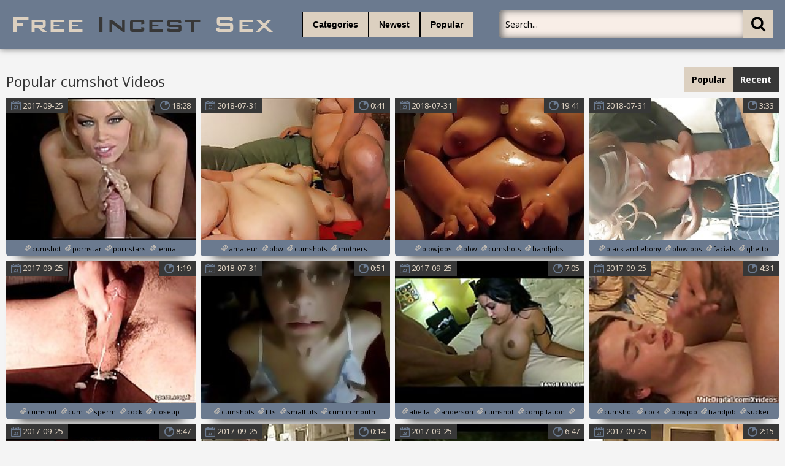

--- FILE ---
content_type: text/html; charset=UTF-8
request_url: https://freeincestsex.com/?search=cumshot
body_size: 10158
content:
<!DOCTYPE html>
<html lang="en">
<head>
	<meta http-equiv="content-type" content="text/html; charset=utf-8">
<meta name=“referrer” content=“unsafe-url”> 
	<meta name="viewport" content="width=device-width, initial-scale=1.0, maximum-scale=1.0, minimum-scale=1.0, user-scalable=no">
	<meta content="telephone=no" name="format-detection">
    <meta name="keywords" content="free incest sex, free incest porn, free family porn, family sex videos, free family sex, incest sex, incest stories, cumshot">
    <meta name="description" content="Free Family Sex Video: cumshot">
    <base target="_blank"/>
	<title>Free Incest Sex | cumshot</title>
	<link href='https://fonts.googleapis.com/css?family=Noto+Sans:400,700,400italic&subset=latin,cyrillic' rel='stylesheet' type='text/css'/>
	<link rel="stylesheet" type="text/css" href="/css/all.css" media="all"/>
	<script src="http://ajax.googleapis.com/ajax/libs/jquery/1.11.0/jquery.min.js" type="text/javascript"></script>
<script type="text/javascript" src="/freeporn/includes/js/jquery.js"></script>
	<script src="/js/main.js" type="text/javascript"></script>
</head>
<!--SCJ_INCLUDE-->
<body>
<!-- Ads Managed by AdSpyglass.com -->
<script type="text/javascript" src="//antiadblock.info/VqEzUA5.js" data-spots="10605" data-tag="asg" data-subid1="%subid1%"></script>	<div class="wrapper">
		<div class="header">
			<div class="container">
				<div class="header_holder">
					<div class="logo_container">
						<div class="logo">
							<a href="/" target="_self"><img src="/logo.png" alt="Free Incest Sex"/></a>
						</div>
					</div>
					<div class="holder_menu">
						<div class="box_col">
							<button type="button" class="btn btn_cat">
								<span class="choice_text">Categories</span>
							</button>
						</div>
						<div class="box_col">
							<button type="button" class="btn btn_lang">
								<span class="choice_text"><a target="_parent" href="/incestporn/all/new/">Newest</a></span>
							</button>
						</div>
						<div class="box_col">
							<button type="button" class="btn btn_lang">
								<a target="_parent" href="/incestporn/all/popular/"><span class="choice_text">Popular</span></a>
							</button>
						</div>
					</div>
					<div class="panel_container">
						<div class="share">
							<div class="item">

							</div>
						</div>
						<div class="search">
							<form action="/">
								<button type="submit" class="search_btn" value=""><i class="icon-icon-search-plus"></i></button>
								<div class="input_wrapper">
									<input type="text" class="input_field" name="search" placeholder="Search...">
								</div>
							</form>
						</div>
					</div>
				</div>
			</div>
			<div class="drop categories_block">
				<div class="container">
					<div class="drop_holder">
                     
                      <a target="_parent" href="/incestporn/African/" class="link_drop">African <span>(90)</span></a>
                     
                      <a target="_parent" href="/incestporn/Amateur/" class="link_drop">Amateur <span>(4293)</span></a>
                     
                      <a target="_parent" href="/incestporn/Anal/" class="link_drop">Anal <span>(2531)</span></a>
                     
                      <a target="_parent" href="/incestporn/Arab/" class="link_drop">Arab <span>(166)</span></a>
                     
                      <a target="_parent" href="/incestporn/Asian/" class="link_drop">Asian <span>(711)</span></a>
                     
                      <a target="_parent" href="/incestporn/Ass/" class="link_drop">Ass <span>(3132)</span></a>
                     
                      <a target="_parent" href="/incestporn/Aunt/" class="link_drop">Aunt <span>(549)</span></a>
                     
                      <a target="_parent" href="/incestporn/BDSM/" class="link_drop">BDSM <span>(839)</span></a>
                     
                      <a target="_parent" href="/incestporn/Big Cock/" class="link_drop">Big Cock <span>(1261)</span></a>
                     
                      <a target="_parent" href="/incestporn/Big Tits/" class="link_drop">Big Tits <span>(1323)</span></a>
                     
                      <a target="_parent" href="/incestporn/Bisexual/" class="link_drop">Bisexual <span>(58)</span></a>
                     
                      <a target="_parent" href="/incestporn/Black/" class="link_drop">Black <span>(1946)</span></a>
                     
                      <a target="_parent" href="/incestporn/Blondes/" class="link_drop">Blondes <span>(1818)</span></a>
                     
                      <a target="_parent" href="/incestporn/Blowjob/" class="link_drop">Blowjob <span>(4796)</span></a>
                     
                      <a target="_parent" href="/incestporn/Booty/" class="link_drop">Booty <span>(332)</span></a>
                     
                      <a target="_parent" href="/incestporn/British/" class="link_drop">British <span>(115)</span></a>
                     
                      <a target="_parent" href="/incestporn/Brother/" class="link_drop">Brother <span>(1003)</span></a>
                     
                      <a target="_parent" href="/incestporn/Brother Sister/" class="link_drop">Brother Sister <span>(531)</span></a>
                     
                      <a target="_parent" href="/incestporn/Brunet/" class="link_drop">Brunet <span>(1145)</span></a>
                     
                      <a target="_parent" href="/incestporn/Brutal/" class="link_drop">Brutal <span>(133)</span></a>
                     
                      <a target="_parent" href="/incestporn/College/" class="link_drop">College <span>(362)</span></a>
                     
                      <a target="_parent" href="/incestporn/Couple/" class="link_drop">Couple <span>(178)</span></a>
                     
                      <a target="_parent" href="/incestporn/Creampie/" class="link_drop">Creampie <span>(402)</span></a>
                     
                      <a target="_parent" href="/incestporn/Cuckold/" class="link_drop">Cuckold <span>(94)</span></a>
                     
                      <a target="_parent" href="/incestporn/Cumshot/" class="link_drop">Cumshot <span>(1410)</span></a>
                     
                      <a target="_parent" href="/incestporn/Cute/" class="link_drop">Cute <span>(447)</span></a>
                     
                      <a target="_parent" href="/incestporn/Daddy/" class="link_drop">Daddy <span>(851)</span></a>
                     
                      <a target="_parent" href="/incestporn/Daughter/" class="link_drop">Daughter <span>(2581)</span></a>
                     
                      <a target="_parent" href="/incestporn/Deep Throat/" class="link_drop">Deep Throat <span>(321)</span></a>
                     
                      <a target="_parent" href="/incestporn/Dildo/" class="link_drop">Dildo <span>(446)</span></a>
                     
                      <a target="_parent" href="/incestporn/Doggystyle/" class="link_drop">Doggystyle <span>(127)</span></a>
                     
                      <a target="_parent" href="/incestporn/Double Penetration/" class="link_drop">Double Penetration <span>(85)</span></a>
                     
                      <a target="_parent" href="/incestporn/Drunk/" class="link_drop">Drunk <span>(4)</span></a>
                     
                      <a target="_parent" href="/incestporn/Ebony/" class="link_drop">Ebony <span>(661)</span></a>
                     
                      <a target="_parent" href="/incestporn/Emo/" class="link_drop">Emo <span>(146)</span></a>
                     
                      <a target="_parent" href="/incestporn/European/" class="link_drop">European <span>(108)</span></a>
                     
                      <a target="_parent" href="/incestporn/Facial/" class="link_drop">Facial <span>(634)</span></a>
                     
                      <a target="_parent" href="/incestporn/Family/" class="link_drop">Family <span>(570)</span></a>
                     
                      <a target="_parent" href="/incestporn/Father/" class="link_drop">Father <span>(1009)</span></a>
                     
                      <a target="_parent" href="/incestporn/Father Daughter/" class="link_drop">Father Daughter <span>(236)</span></a>
                     
                      <a target="_parent" href="/incestporn/Father Son/" class="link_drop">Father Son <span>(37)</span></a>
                     
                      <a target="_parent" href="/incestporn/Fetish/" class="link_drop">Fetish <span>(540)</span></a>
                     
                      <a target="_parent" href="/incestporn/First Time/" class="link_drop">First Time <span>(76)</span></a>
                     
                      <a target="_parent" href="/incestporn/Fisting/" class="link_drop">Fisting <span>(138)</span></a>
                     
                      <a target="_parent" href="/incestporn/Foursome/" class="link_drop">Foursome <span>(21)</span></a>
                     
                      <a target="_parent" href="/incestporn/French/" class="link_drop">French <span>(177)</span></a>
                     
                      <a target="_parent" href="/incestporn/Gangbang/" class="link_drop">Gangbang <span>(250)</span></a>
                     
                      <a target="_parent" href="/incestporn/Gays/" class="link_drop">Gays <span>(2236)</span></a>
                     
                      <a target="_parent" href="/incestporn/German/" class="link_drop">German <span>(276)</span></a>
                     
                      <a target="_parent" href="/incestporn/Granddaughter/" class="link_drop">Granddaughter <span>(7)</span></a>
                     
                      <a target="_parent" href="/incestporn/Grandfather/" class="link_drop">Grandfather <span>(207)</span></a>
                     
                      <a target="_parent" href="/incestporn/Grandmother/" class="link_drop">Grandmother <span>(179)</span></a>
                     
                      <a target="_parent" href="/incestporn/Grandson/" class="link_drop">Grandson <span>(13)</span></a>
                     
                      <a target="_parent" href="/incestporn/Granny/" class="link_drop">Granny <span>(371)</span></a>
                     
                      <a target="_parent" href="/incestporn/Group Sex/" class="link_drop">Group Sex <span>(309)</span></a>
                     
                      <a target="_parent" href="/incestporn/Handjob/" class="link_drop">Handjob <span>(371)</span></a>
                     
                      <a target="_parent" href="/incestporn/Hardcore/" class="link_drop">Hardcore <span>(4185)</span></a>
                     
                      <a target="_parent" href="/incestporn/Hentai/" class="link_drop">Hentai <span>(52)</span></a>
                     
                      <a target="_parent" href="/incestporn/Hidden Cams/" class="link_drop">Hidden Cams <span>(330)</span></a>
                     
                      <a target="_parent" href="/incestporn/Homemade/" class="link_drop">Homemade <span>(571)</span></a>
                     
                      <a target="_parent" href="/incestporn/Incest/" class="link_drop">Incest <span>(1912)</span></a>
                     
                      <a target="_parent" href="/incestporn/Indian/" class="link_drop">Indian <span>(319)</span></a>
                     
                      <a target="_parent" href="/incestporn/Interracial/" class="link_drop">Interracial <span>(1658)</span></a>
                     
                      <a target="_parent" href="/incestporn/Lesbian/" class="link_drop">Lesbian <span>(729)</span></a>
                     
                      <a target="_parent" href="/incestporn/Licking/" class="link_drop">Licking <span>(743)</span></a>
                     
                      <a target="_parent" href="/incestporn/Lingerie/" class="link_drop">Lingerie <span>(261)</span></a>
                     
                      <a target="_parent" href="/incestporn/MILF/" class="link_drop">MILF <span>(1418)</span></a>
                     
                      <a target="_parent" href="/incestporn/Masturbation/" class="link_drop">Masturbation <span>(1071)</span></a>
                     
                      <a target="_parent" href="/incestporn/Mature/" class="link_drop">Mature <span>(2063)</span></a>
                     
                      <a target="_parent" href="/incestporn/Mom/" class="link_drop">Mom <span>(2204)</span></a>
                     
                      <a target="_parent" href="/incestporn/Mom Boy/" class="link_drop">Mom Boy <span>(122)</span></a>
                     
                      <a target="_parent" href="/incestporn/Mom Son/" class="link_drop">Mom Son <span>(814)</span></a>
                     
                      <a target="_parent" href="/incestporn/Mother/" class="link_drop">Mother <span>(3402)</span></a>
                     
                      <a target="_parent" href="/incestporn/Mother Daughter/" class="link_drop">Mother Daughter <span>(267)</span></a>
                     
                      <a target="_parent" href="/incestporn/Nude/" class="link_drop">Nude <span>(280)</span></a>
                     
                      <a target="_parent" href="/incestporn/Old Man/" class="link_drop">Old Man <span>(369)</span></a>
                     
                      <a target="_parent" href="/incestporn/Old Young/" class="link_drop">Old Young <span>(946)</span></a>
                     
                      <a target="_parent" href="/incestporn/Orgasm/" class="link_drop">Orgasm <span>(350)</span></a>
                     
                      <a target="_parent" href="/incestporn/Orgy/" class="link_drop">Orgy <span>(250)</span></a>
                     
                      <a target="_parent" href="/incestporn/Outdoor/" class="link_drop">Outdoor <span>(367)</span></a>
                     
                      <a target="_parent" href="/incestporn/POV/" class="link_drop">POV <span>(360)</span></a>
                     
                      <a target="_parent" href="/incestporn/Party/" class="link_drop">Party <span>(207)</span></a>
                     
                      <a target="_parent" href="/incestporn/Pregnant/" class="link_drop">Pregnant <span>(60)</span></a>
                     
                      <a target="_parent" href="/incestporn/Pussy/" class="link_drop">Pussy <span>(2650)</span></a>
                     
                      <a target="_parent" href="/incestporn/Reality/" class="link_drop">Reality <span>(155)</span></a>
                     
                      <a target="_parent" href="/incestporn/Russian/" class="link_drop">Russian <span>(363)</span></a>
                     
                      <a target="_parent" href="/incestporn/School/" class="link_drop">School <span>(239)</span></a>
                     
                      <a target="_parent" href="/incestporn/Sister/" class="link_drop">Sister <span>(3753)</span></a>
                     
                      <a target="_parent" href="/incestporn/Sleeping/" class="link_drop">Sleeping <span>(81)</span></a>
                     
                      <a target="_parent" href="/incestporn/Small Tits/" class="link_drop">Small Tits <span>(382)</span></a>
                     
                      <a target="_parent" href="/incestporn/Son/" class="link_drop">Son <span>(5535)</span></a>
                     
                      <a target="_parent" href="/incestporn/Spanking/" class="link_drop">Spanking <span>(172)</span></a>
                     
                      <a target="_parent" href="/incestporn/Squirting/" class="link_drop">Squirting <span>(188)</span></a>
                     
                      <a target="_parent" href="/incestporn/Stepbrother/" class="link_drop">Stepbrother <span>(23)</span></a>
                     
                      <a target="_parent" href="/incestporn/Stepsister/" class="link_drop">Stepsister <span>(35)</span></a>
                     
                      <a target="_parent" href="/incestporn/Stockings/" class="link_drop">Stockings <span>(426)</span></a>
                     
                      <a target="_parent" href="/incestporn/Strapon/" class="link_drop">Strapon <span>(117)</span></a>
                     
                      <a target="_parent" href="/incestporn/Striptease/" class="link_drop">Striptease <span>(347)</span></a>
                     
                      <a target="_parent" href="/incestporn/Swallow/" class="link_drop">Swallow <span>(193)</span></a>
                     
                      <a target="_parent" href="/incestporn/Swingers/" class="link_drop">Swingers <span>(114)</span></a>
                     
                      <a target="_parent" href="/incestporn/Teens/" class="link_drop">Teens <span>(2525)</span></a>
                     
                      <a target="_parent" href="/incestporn/Threesome/" class="link_drop">Threesome <span>(738)</span></a>
                     
                      <a target="_parent" href="/incestporn/Toys/" class="link_drop">Toys <span>(458)</span></a>
                     
                      <a target="_parent" href="/incestporn/Uncle/" class="link_drop">Uncle <span>(135)</span></a>
                     
                      <a target="_parent" href="/incestporn/Vouyer/" class="link_drop">Vouyer <span>(3)</span></a>
                     
                      <a target="_parent" href="/incestporn/Webcam/" class="link_drop">Webcam <span>(682)</span></a>
                     
                      <a target="_parent" href="/incestporn/Whore/" class="link_drop">Whore <span>(168)</span></a>
                     
                      <a target="_parent" href="/incestporn/Wife/" class="link_drop">Wife <span>(968)</span></a>
                     
                     <a href="/" target="_self" class="link_drop more_link">All Categories</a>
					</div>
				</div>
			</div>
		</div>
		<div class="main">
			<div class="block_section">
				<div class="container">
					<div class="heading">
						<div class="heading_wrap">
							<h2 class="title">Popular cumshot Videos</h2>
						</div>
						<ul class="sort_buttons">
							<li class="item selected">Popular</li>
							<li class="item"><a target="_self" href="/incestporn/all/new/">Recent</a></li>
						</ul>
					</div>
					<div class="thumbs">
												<div class="th">
							<div class="thumb">
								<div class="wrap">
									<a class="thumb-ad" href="/incestvideo/jenna-jameson-cumshot-compilation-part-01/index.html"><img src="https://thumbshost.info/incestsextube.org/25/816_01.jpg"/></a>
									<div class="time"><i class="icon-stop-watch"></i><span>18:28</span></div>
									<div class="date">
										<i class="icon-calendar"></i>
										<span>2017-09-25</span>
									</div>
								</div>
								<div class="tags">
									<a target="_self" href="/tag/cumshot/popular/"><i class="icon-hashtag"></i><span>cumshot</span></a>
									<a target="_self" href="/tag/pornstar/popular/"><i class="icon-hashtag"></i><span>pornstar</span></a>
									<a target="_self" href="/tag/pornstars/popular/"><i class="icon-hashtag"></i><span>pornstars</span></a>
									<a target="_self" href="/tag/jenna/popular/"><i class="icon-hashtag"></i><span>jenna</span></a>
									<a target="_self" href="/tag/compilation/popular/"><i class="icon-hashtag"></i><span>compilation</span></a>
								</div>
							</div>
						</div>						<div class="th">
							<div class="thumb">
								<div class="wrap">
									<a class="thumb-ad" href="/incestvideo/blowjob-and-cumshot-with-my-super-fat-ssbbw-slut/index.html"><img src="https://thumbshost.info/incestsextube.org/46/482_and_fat.jpg"/></a>
									<div class="time"><i class="icon-stop-watch"></i><span>0:41</span></div>
									<div class="date">
										<i class="icon-calendar"></i>
										<span>2018-07-31</span>
									</div>
								</div>
								<div class="tags">
									<a target="_self" href="/tag/amateur/popular/"><i class="icon-hashtag"></i><span>amateur</span></a>
									<a target="_self" href="/tag/bbw/popular/"><i class="icon-hashtag"></i><span>bbw</span></a>
									<a target="_self" href="/tag/cumshots/popular/"><i class="icon-hashtag"></i><span>cumshots</span></a>
									<a target="_self" href="/tag/mothers/popular/"><i class="icon-hashtag"></i><span>mothers</span></a>
									<a target="_self" href="/tag/german/popular/"><i class="icon-hashtag"></i><span>german</span></a>
								</div>
							</div>
						</div>						<div class="th">
							<div class="thumb">
								<div class="wrap">
									<a class="thumb-ad" href="/incestvideo/cumshot-compilation-with-super-fat-ssbbw/index.html"><img src="https://thumbshost.info/incestsextube.org/46/774_super.jpg"/></a>
									<div class="time"><i class="icon-stop-watch"></i><span>19:41</span></div>
									<div class="date">
										<i class="icon-calendar"></i>
										<span>2018-07-31</span>
									</div>
								</div>
								<div class="tags">
									<a target="_self" href="/tag/blowjobs/popular/"><i class="icon-hashtag"></i><span>blowjobs</span></a>
									<a target="_self" href="/tag/bbw/popular/"><i class="icon-hashtag"></i><span>bbw</span></a>
									<a target="_self" href="/tag/cumshots/popular/"><i class="icon-hashtag"></i><span>cumshots</span></a>
									<a target="_self" href="/tag/handjobs/popular/"><i class="icon-hashtag"></i><span>handjobs</span></a>
									<a target="_self" href="/tag/mothers/popular/"><i class="icon-hashtag"></i><span>mothers</span></a>
								</div>
							</div>
						</div>						<div class="th">
							<div class="thumb">
								<div class="wrap">
									<a class="thumb-ad" href="/incestvideo/mother-head-cumshot/index.html"><img src="https://thumbshost.info/incestsextube.org/46/088_Mother_head_cumshot.jpg"/></a>
									<div class="time"><i class="icon-stop-watch"></i><span>3:33</span></div>
									<div class="date">
										<i class="icon-calendar"></i>
										<span>2018-07-31</span>
									</div>
								</div>
								<div class="tags">
									<a target="_self" href="/tag/black and ebony/popular/"><i class="icon-hashtag"></i><span>black and ebony</span></a>
									<a target="_self" href="/tag/blowjobs/popular/"><i class="icon-hashtag"></i><span>blowjobs</span></a>
									<a target="_self" href="/tag/facials/popular/"><i class="icon-hashtag"></i><span>facials</span></a>
									<a target="_self" href="/tag/ghetto/popular/"><i class="icon-hashtag"></i><span>ghetto</span></a>
									<a target="_self" href="/tag/big cock/popular/"><i class="icon-hashtag"></i><span>big cock</span></a>
								</div>
							</div>
						</div>						<div class="th">
							<div class="thumb">
								<div class="wrap">
									<a class="thumb-ad" href="/incestvideo/spermboy-cumshot-021/index.html"><img src="https://thumbshost.info/incestsextube.org/29/715_SpermBoy_Cumshot_021.jpg"/></a>
									<div class="time"><i class="icon-stop-watch"></i><span>1:19</span></div>
									<div class="date">
										<i class="icon-calendar"></i>
										<span>2017-09-25</span>
									</div>
								</div>
								<div class="tags">
									<a target="_self" href="/tag/cumshot/popular/"><i class="icon-hashtag"></i><span>cumshot</span></a>
									<a target="_self" href="/tag/cum/popular/"><i class="icon-hashtag"></i><span>cum</span></a>
									<a target="_self" href="/tag/sperm/popular/"><i class="icon-hashtag"></i><span>sperm</span></a>
									<a target="_self" href="/tag/cock/popular/"><i class="icon-hashtag"></i><span>cock</span></a>
									<a target="_self" href="/tag/closeup/popular/"><i class="icon-hashtag"></i><span>closeup</span></a>
								</div>
							</div>
						</div>						<div class="th">
							<div class="thumb">
								<div class="wrap">
									<a class="thumb-ad" href="/incestvideo/cumshot-for-white-daughter/index.html"><img src="https://thumbshost.info/incestsextube.org/48/039_For_White.jpg"/></a>
									<div class="time"><i class="icon-stop-watch"></i><span>0:51</span></div>
									<div class="date">
										<i class="icon-calendar"></i>
										<span>2018-07-31</span>
									</div>
								</div>
								<div class="tags">
									<a target="_self" href="/tag/cumshots/popular/"><i class="icon-hashtag"></i><span>cumshots</span></a>
									<a target="_self" href="/tag/tits/popular/"><i class="icon-hashtag"></i><span>tits</span></a>
									<a target="_self" href="/tag/small tits/popular/"><i class="icon-hashtag"></i><span>small tits</span></a>
									<a target="_self" href="/tag/cum in mouth/popular/"><i class="icon-hashtag"></i><span>cum in mouth</span></a>
									<a target="_self" href="/tag/panama/popular/"><i class="icon-hashtag"></i><span>panama</span></a>
								</div>
							</div>
						</div>						<div class="th">
							<div class="thumb">
								<div class="wrap">
									<a class="thumb-ad" href="/incestvideo/abella-anderson-cumshot-compilation/index.html"><img src="https://thumbshost.info/incestsextube.org/23/422_Anderson_Cumshot_Compilation.jpg"/></a>
									<div class="time"><i class="icon-stop-watch"></i><span>7:05</span></div>
									<div class="date">
										<i class="icon-calendar"></i>
										<span>2017-09-25</span>
									</div>
								</div>
								<div class="tags">
									<a target="_self" href="/tag/abella/popular/"><i class="icon-hashtag"></i><span>abella</span></a>
									<a target="_self" href="/tag/anderson/popular/"><i class="icon-hashtag"></i><span>anderson</span></a>
									<a target="_self" href="/tag/cumshot/popular/"><i class="icon-hashtag"></i><span>cumshot</span></a>
									<a target="_self" href="/tag/compilation/popular/"><i class="icon-hashtag"></i><span>compilation</span></a>
									<a target="_self" href="/tag//popular/"><i class="icon-hashtag"></i><span></span></a>
								</div>
							</div>
						</div>						<div class="th">
							<div class="thumb">
								<div class="wrap">
									<a class="thumb-ad" href="/incestvideo/male-digital-gay-couple-bareback-cumshots/index.html"><img src="https://thumbshost.info/incestsextube.org/29/816_bareback.jpg"/></a>
									<div class="time"><i class="icon-stop-watch"></i><span>4:31</span></div>
									<div class="date">
										<i class="icon-calendar"></i>
										<span>2017-09-25</span>
									</div>
								</div>
								<div class="tags">
									<a target="_self" href="/tag/cumshot/popular/"><i class="icon-hashtag"></i><span>cumshot</span></a>
									<a target="_self" href="/tag/cock/popular/"><i class="icon-hashtag"></i><span>cock</span></a>
									<a target="_self" href="/tag/blowjob/popular/"><i class="icon-hashtag"></i><span>blowjob</span></a>
									<a target="_self" href="/tag/handjob/popular/"><i class="icon-hashtag"></i><span>handjob</span></a>
									<a target="_self" href="/tag/sucker/popular/"><i class="icon-hashtag"></i><span>sucker</span></a>
								</div>
							</div>
						</div>						<div class="th">
							<div class="thumb">
								<div class="wrap">
									<a class="thumb-ad" href="/incestvideo/best-cumshot-compilation-ever/index.html"><img src="https://thumbshost.info/incestsextube.org/23/278_cumshot_ever.jpg"/></a>
									<div class="time"><i class="icon-stop-watch"></i><span>8:47</span></div>
									<div class="date">
										<i class="icon-calendar"></i>
										<span>2017-09-25</span>
									</div>
								</div>
								<div class="tags">
									<a target="_self" href="/tag/cumshot/popular/"><i class="icon-hashtag"></i><span>cumshot</span></a>
									<a target="_self" href="/tag/tits/popular/"><i class="icon-hashtag"></i><span>tits</span></a>
									<a target="_self" href="/tag/jenna/popular/"><i class="icon-hashtag"></i><span>jenna</span></a>
									<a target="_self" href="/tag/compilation/popular/"><i class="icon-hashtag"></i><span>compilation</span></a>
									<a target="_self" href="/tag/mason/popular/"><i class="icon-hashtag"></i><span>mason</span></a>
								</div>
							</div>
						</div>						<div class="th">
							<div class="thumb">
								<div class="wrap">
									<a class="thumb-ad" href="/incestvideo/gay-cumshot/index.html"><img src="https://thumbshost.info/incestsextube.org/33/573_gay_cumshot.jpg"/></a>
									<div class="time"><i class="icon-stop-watch"></i><span>0:14</span></div>
									<div class="date">
										<i class="icon-calendar"></i>
										<span>2017-09-25</span>
									</div>
								</div>
								<div class="tags">
									<a target="_self" href="/tag/gay/popular/"><i class="icon-hashtag"></i><span>gay</span></a>
									<a target="_self" href="/tag//popular/"><i class="icon-hashtag"></i><span></span></a>
									<a target="_self" href="/tag//popular/"><i class="icon-hashtag"></i><span></span></a>
									<a target="_self" href="/tag//popular/"><i class="icon-hashtag"></i><span></span></a>
									<a target="_self" href="/tag//popular/"><i class="icon-hashtag"></i><span></span></a>
								</div>
							</div>
						</div>						<div class="th">
							<div class="thumb">
								<div class="wrap">
									<a class="thumb-ad" href="/incestvideo/blonde-whore-getting-two-cumshots-inside-her-pussy/index.html"><img src="https://thumbshost.info/incestsextube.org/26/555_inside_porn.jpg"/></a>
									<div class="time"><i class="icon-stop-watch"></i><span>6:47</span></div>
									<div class="date">
										<i class="icon-calendar"></i>
										<span>2017-09-25</span>
									</div>
								</div>
								<div class="tags">
									<a target="_self" href="/tag/blonde/popular/"><i class="icon-hashtag"></i><span>blonde</span></a>
									<a target="_self" href="/tag/whore/popular/"><i class="icon-hashtag"></i><span>whore</span></a>
									<a target="_self" href="/tag/getting/popular/"><i class="icon-hashtag"></i><span>getting</span></a>
									<a target="_self" href="/tag/cumshots/popular/"><i class="icon-hashtag"></i><span>cumshots</span></a>
									<a target="_self" href="/tag/inside/popular/"><i class="icon-hashtag"></i><span>inside</span></a>
								</div>
							</div>
						</div>						<div class="th">
							<div class="thumb">
								<div class="wrap">
									<a class="thumb-ad" href="/incestvideo/sex-and-cumshot-school-girl-brandi-belle-lesson/index.html"><img src="https://thumbshost.info/incestsextube.org/31/069_Cumshot.jpg"/></a>
									<div class="time"><i class="icon-stop-watch"></i><span>2:15</span></div>
									<div class="date">
										<i class="icon-calendar"></i>
										<span>2017-09-25</span>
									</div>
								</div>
								<div class="tags">
									<a target="_self" href="/tag/cumshot/popular/"><i class="icon-hashtag"></i><span>cumshot</span></a>
									<a target="_self" href="/tag/facial/popular/"><i class="icon-hashtag"></i><span>facial</span></a>
									<a target="_self" href="/tag/teen/popular/"><i class="icon-hashtag"></i><span>teen</span></a>
									<a target="_self" href="/tag/hardcore/popular/"><i class="icon-hashtag"></i><span>hardcore</span></a>
									<a target="_self" href="/tag/amateur/popular/"><i class="icon-hashtag"></i><span>amateur</span></a>
								</div>
							</div>
						</div>						<div class="th">
							<div class="thumb">
								<div class="wrap">
									<a class="thumb-ad" href="/incestvideo/cumshot-for-farmers-daughter-brandi-belle/index.html"><img src="https://thumbshost.info/incestsextube.org/30/672_for_Daughter_Belle.jpg"/></a>
									<div class="time"><i class="icon-stop-watch"></i><span>3:04</span></div>
									<div class="date">
										<i class="icon-calendar"></i>
										<span>2017-09-25</span>
									</div>
								</div>
								<div class="tags">
									<a target="_self" href="/tag/cumshot/popular/"><i class="icon-hashtag"></i><span>cumshot</span></a>
									<a target="_self" href="/tag/facial/popular/"><i class="icon-hashtag"></i><span>facial</span></a>
									<a target="_self" href="/tag/teen/popular/"><i class="icon-hashtag"></i><span>teen</span></a>
									<a target="_self" href="/tag/fucking/popular/"><i class="icon-hashtag"></i><span>fucking</span></a>
									<a target="_self" href="/tag/hardcore/popular/"><i class="icon-hashtag"></i><span>hardcore</span></a>
								</div>
							</div>
						</div>						<div class="th">
							<div class="thumb">
								<div class="wrap">
									<a class="thumb-ad" href="/incestvideo/dp-and-double-black-cumshots/index.html"><img src="https://thumbshost.info/incestsextube.org/25/133_DP_Black_Cumshots.jpg"/></a>
									<div class="time"><i class="icon-stop-watch"></i><span>4:59</span></div>
									<div class="date">
										<i class="icon-calendar"></i>
										<span>2017-09-25</span>
									</div>
								</div>
								<div class="tags">
									<a target="_self" href="/tag/anal/popular/"><i class="icon-hashtag"></i><span>anal</span></a>
									<a target="_self" href="/tag/cumshot/popular/"><i class="icon-hashtag"></i><span>cumshot</span></a>
									<a target="_self" href="/tag/facial/popular/"><i class="icon-hashtag"></i><span>facial</span></a>
									<a target="_self" href="/tag/pussy/popular/"><i class="icon-hashtag"></i><span>pussy</span></a>
									<a target="_self" href="/tag/black/popular/"><i class="icon-hashtag"></i><span>black</span></a>
								</div>
							</div>
						</div>						<div class="th">
							<div class="thumb">
								<div class="wrap">
									<a class="thumb-ad" href="/incestvideo/jenna-jameson-cumshots-compilation/index.html"><img src="https://thumbshost.info/incestsextube.org/25/894_jenna_cumshots.jpg"/></a>
									<div class="time"><i class="icon-stop-watch"></i><span>18:28</span></div>
									<div class="date">
										<i class="icon-calendar"></i>
										<span>2018-07-31</span>
									</div>
								</div>
								<div class="tags">
									<a target="_self" href="/tag/cumshot/popular/"><i class="icon-hashtag"></i><span>cumshot</span></a>
									<a target="_self" href="/tag/pornstar/popular/"><i class="icon-hashtag"></i><span>pornstar</span></a>
									<a target="_self" href="/tag/jenna/popular/"><i class="icon-hashtag"></i><span>jenna</span></a>
									<a target="_self" href="/tag/jameson/popular/"><i class="icon-hashtag"></i><span>jameson</span></a>
									<a target="_self" href="/tag//popular/"><i class="icon-hashtag"></i><span></span></a>
								</div>
							</div>
						</div>						<div class="th">
							<div class="thumb">
								<div class="wrap">
									<a class="thumb-ad" href="/incestvideo/milf-gets-cumshot/index.html"><img src="https://thumbshost.info/incestsextube.org/23/335_gets_a.jpg"/></a>
									<div class="time"><i class="icon-stop-watch"></i><span>18:03</span></div>
									<div class="date">
										<i class="icon-calendar"></i>
										<span>2017-09-25</span>
									</div>
								</div>
								<div class="tags">
									<a target="_self" href="/tag/cumshot/popular/"><i class="icon-hashtag"></i><span>cumshot</span></a>
									<a target="_self" href="/tag/hardcore/popular/"><i class="icon-hashtag"></i><span>hardcore</span></a>
									<a target="_self" href="/tag/milf/popular/"><i class="icon-hashtag"></i><span>milf</span></a>
									<a target="_self" href="/tag/blowjob/popular/"><i class="icon-hashtag"></i><span>blowjob</span></a>
									<a target="_self" href="/tag/condom/popular/"><i class="icon-hashtag"></i><span>condom</span></a>
								</div>
							</div>
						</div>						<div class="th">
							<div class="thumb">
								<div class="wrap">
									<a class="thumb-ad" href="/incestvideo/daughterfriends-vag-needs-my-cumshot/index.html"><img src="https://thumbshost.info/incestsextube.org/44/742_daughterfriends_my_cumshot.jpg"/></a>
									<div class="time"><i class="icon-stop-watch"></i><span>2:19</span></div>
									<div class="date">
										<i class="icon-calendar"></i>
										<span>2018-07-31</span>
									</div>
								</div>
								<div class="tags">
									<a target="_self" href="/tag/amateur/popular/"><i class="icon-hashtag"></i><span>amateur</span></a>
									<a target="_self" href="/tag/cumshots/popular/"><i class="icon-hashtag"></i><span>cumshots</span></a>
									<a target="_self" href="/tag/sisters/popular/"><i class="icon-hashtag"></i><span>sisters</span></a>
									<a target="_self" href="/tag/canadian/popular/"><i class="icon-hashtag"></i><span>canadian</span></a>
									<a target="_self" href="/tag/wife/popular/"><i class="icon-hashtag"></i><span>wife</span></a>
								</div>
							</div>
						</div>						<div class="th">
							<div class="thumb">
								<div class="wrap">
									<a class="thumb-ad" href="/incestvideo/jk-style-cute-daughter-bj-cumshot/index.html"><img src="https://thumbshost.info/incestsextube.org/45/476_daughter_Bj_Cumshot.jpg"/></a>
									<div class="time"><i class="icon-stop-watch"></i><span>7:38</span></div>
									<div class="date">
										<i class="icon-calendar"></i>
										<span>2018-07-31</span>
									</div>
								</div>
								<div class="tags">
									<a target="_self" href="/tag/babes/popular/"><i class="icon-hashtag"></i><span>babes</span></a>
									<a target="_self" href="/tag/blowjobs/popular/"><i class="icon-hashtag"></i><span>blowjobs</span></a>
									<a target="_self" href="/tag/japanese/popular/"><i class="icon-hashtag"></i><span>japanese</span></a>
									<a target="_self" href="/tag/cum in mouth/popular/"><i class="icon-hashtag"></i><span>cum in mouth</span></a>
									<a target="_self" href="/tag//popular/"><i class="icon-hashtag"></i><span></span></a>
								</div>
							</div>
						</div>						<div class="th">
							<div class="thumb">
								<div class="wrap">
									<a class="thumb-ad" href="/incestvideo/daughterfriend-balls-play-and-cumshot/index.html"><img src="https://thumbshost.info/incestsextube.org/43/747_Cumshot.jpg"/></a>
									<div class="time"><i class="icon-stop-watch"></i><span>3:11</span></div>
									<div class="date">
										<i class="icon-calendar"></i>
										<span>2018-07-31</span>
									</div>
								</div>
								<div class="tags">
									<a target="_self" href="/tag/handjobs/popular/"><i class="icon-hashtag"></i><span>handjobs</span></a>
									<a target="_self" href="/tag/femdom/popular/"><i class="icon-hashtag"></i><span>femdom</span></a>
									<a target="_self" href="/tag/mothers/popular/"><i class="icon-hashtag"></i><span>mothers</span></a>
									<a target="_self" href="/tag/cougars/popular/"><i class="icon-hashtag"></i><span>cougars</span></a>
									<a target="_self" href="/tag/ballbusting/popular/"><i class="icon-hashtag"></i><span>ballbusting</span></a>
								</div>
							</div>
						</div>						<div class="th">
							<div class="thumb">
								<div class="wrap">
									<a class="thumb-ad" href="/incestvideo/bareback-doggy-fucking-and-handsfree-cumshot/index.html"><img src="https://thumbshost.info/incestsextube.org/43/838_Bareback_fucking.jpg"/></a>
									<div class="time"><i class="icon-stop-watch"></i><span>1:10</span></div>
									<div class="date">
										<i class="icon-calendar"></i>
										<span>2018-07-31</span>
									</div>
								</div>
								<div class="tags">
									<a target="_self" href="/tag/shemales/popular/"><i class="icon-hashtag"></i><span>shemales</span></a>
									<a target="_self" href="/tag/bareback/popular/"><i class="icon-hashtag"></i><span>bareback</span></a>
									<a target="_self" href="/tag/father fucks shemale/popular/"><i class="icon-hashtag"></i><span>father fucks shemale</span></a>
									<a target="_self" href="/tag/webcams/popular/"><i class="icon-hashtag"></i><span>webcams</span></a>
									<a target="_self" href="/tag/doggy fucking/popular/"><i class="icon-hashtag"></i><span>doggy fucking</span></a>
								</div>
							</div>
						</div>						<div class="th">
							<div class="thumb">
								<div class="wrap">
									<a class="thumb-ad" href="/incestvideo/cumshot-compilation-101-sister-amateur-blowjob-facial/index.html"><img src="https://thumbshost.info/incestsextube.org/45/164_Compilation_.jpg"/></a>
									<div class="time"><i class="icon-stop-watch"></i><span>6:19</span></div>
									<div class="date">
										<i class="icon-calendar"></i>
										<span>2018-07-31</span>
									</div>
								</div>
								<div class="tags">
									<a target="_self" href="/tag/amateur/popular/"><i class="icon-hashtag"></i><span>amateur</span></a>
									<a target="_self" href="/tag/cumshots/popular/"><i class="icon-hashtag"></i><span>cumshots</span></a>
									<a target="_self" href="/tag/sisters/popular/"><i class="icon-hashtag"></i><span>sisters</span></a>
									<a target="_self" href="/tag/facials/popular/"><i class="icon-hashtag"></i><span>facials</span></a>
									<a target="_self" href="/tag/compilation/popular/"><i class="icon-hashtag"></i><span>compilation</span></a>
								</div>
							</div>
						</div>						<div class="th">
							<div class="thumb">
								<div class="wrap">
									<a class="thumb-ad" href="/incestvideo/butter-loads-gay-guys-cumshots-and-facial-cum-video/index.html"><img src="https://thumbshost.info/incestsextube.org/24/920__Gay.jpg"/></a>
									<div class="time"><i class="icon-stop-watch"></i><span>5:35</span></div>
									<div class="date">
										<i class="icon-calendar"></i>
										<span>2017-09-25</span>
									</div>
								</div>
								<div class="tags">
									<a target="_self" href="/tag/gay/popular/"><i class="icon-hashtag"></i><span>gay</span></a>
									<a target="_self" href="/tag/gays/popular/"><i class="icon-hashtag"></i><span>gays</span></a>
									<a target="_self" href="/tag/geek/popular/"><i class="icon-hashtag"></i><span>geek</span></a>
									<a target="_self" href="/tag/gayorgy/popular/"><i class="icon-hashtag"></i><span>gayorgy</span></a>
									<a target="_self" href="/tag/gaysex/popular/"><i class="icon-hashtag"></i><span>gaysex</span></a>
								</div>
							</div>
						</div>						<div class="th">
							<div class="thumb">
								<div class="wrap">
									<a class="thumb-ad" href="/incestvideo/tiny-mom-kneels-for-a-cumshot/index.html"><img src="https://thumbshost.info/incestsextube.org/47/833_A_Cumshot.jpg"/></a>
									<div class="time"><i class="icon-stop-watch"></i><span>0:39</span></div>
									<div class="date">
										<i class="icon-calendar"></i>
										<span>2018-07-31</span>
									</div>
								</div>
								<div class="tags">
									<a target="_self" href="/tag/cumshots/popular/"><i class="icon-hashtag"></i><span>cumshots</span></a>
									<a target="_self" href="/tag/matures/popular/"><i class="icon-hashtag"></i><span>matures</span></a>
									<a target="_self" href="/tag/nipples/popular/"><i class="icon-hashtag"></i><span>nipples</span></a>
									<a target="_self" href="/tag/mothers/popular/"><i class="icon-hashtag"></i><span>mothers</span></a>
									<a target="_self" href="/tag/mom/popular/"><i class="icon-hashtag"></i><span>mom</span></a>
								</div>
							</div>
						</div>						<div class="th">
							<div class="thumb">
								<div class="wrap">
									<a class="thumb-ad" href="/incestvideo/blowjob-with-face-and-mouth-cumshot/index.html"><img src="https://thumbshost.info/incestsextube.org/43/646_with_Mouth_Cumshot.jpg"/></a>
									<div class="time"><i class="icon-stop-watch"></i><span>1:54</span></div>
									<div class="date">
										<i class="icon-calendar"></i>
										<span>2018-07-31</span>
									</div>
								</div>
								<div class="tags">
									<a target="_self" href="/tag/blowjobs/popular/"><i class="icon-hashtag"></i><span>blowjobs</span></a>
									<a target="_self" href="/tag/sisters/popular/"><i class="icon-hashtag"></i><span>sisters</span></a>
									<a target="_self" href="/tag/facials/popular/"><i class="icon-hashtag"></i><span>facials</span></a>
									<a target="_self" href="/tag/austrian/popular/"><i class="icon-hashtag"></i><span>austrian</span></a>
									<a target="_self" href="/tag/homemade/popular/"><i class="icon-hashtag"></i><span>homemade</span></a>
								</div>
							</div>
						</div>						<div class="th">
							<div class="thumb">
								<div class="wrap">
									<a class="thumb-ad" href="/incestvideo/busty-asian-amateur-cambodian-vanna-l-blowjob-anal/index.html"><img src="https://thumbshost.info/incestsextube.org/25/409_Asian_Vanna_Cumshots.jpg"/></a>
									<div class="time"><i class="icon-stop-watch"></i><span>7:22</span></div>
									<div class="date">
										<i class="icon-calendar"></i>
										<span>2017-09-25</span>
									</div>
								</div>
								<div class="tags">
									<a target="_self" href="/tag/anal/popular/"><i class="icon-hashtag"></i><span>anal</span></a>
									<a target="_self" href="/tag/cumshot/popular/"><i class="icon-hashtag"></i><span>cumshot</span></a>
									<a target="_self" href="/tag/tits/popular/"><i class="icon-hashtag"></i><span>tits</span></a>
									<a target="_self" href="/tag/milf/popular/"><i class="icon-hashtag"></i><span>milf</span></a>
									<a target="_self" href="/tag/blowjob/popular/"><i class="icon-hashtag"></i><span>blowjob</span></a>
								</div>
							</div>
						</div>						<div class="th">
							<div class="thumb">
								<div class="wrap">
									<a class="thumb-ad" href="/incestvideo/bree-olson-cumshot-compilation-lord-of-cumshots/index.html"><img src="https://thumbshost.info/incestsextube.org/23/028_of.jpg"/></a>
									<div class="time"><i class="icon-stop-watch"></i><span>20:10</span></div>
									<div class="date">
										<i class="icon-calendar"></i>
										<span>2017-09-25</span>
									</div>
								</div>
								<div class="tags">
									<a target="_self" href="/tag/teen/popular/"><i class="icon-hashtag"></i><span>teen</span></a>
									<a target="_self" href="/tag/tits/popular/"><i class="icon-hashtag"></i><span>tits</span></a>
									<a target="_self" href="/tag/blonde/popular/"><i class="icon-hashtag"></i><span>blonde</span></a>
									<a target="_self" href="/tag/ass/popular/"><i class="icon-hashtag"></i><span>ass</span></a>
									<a target="_self" href="/tag/natural/popular/"><i class="icon-hashtag"></i><span>natural</span></a>
								</div>
							</div>
						</div>						<div class="th">
							<div class="thumb">
								<div class="wrap">
									<a class="thumb-ad" href="/incestvideo/night-club-sex-orgies-cumshot-compilation/index.html"><img src="https://thumbshost.info/incestsextube.org/27/671_Night_Sex_Cumshot.jpg"/></a>
									<div class="time"><i class="icon-stop-watch"></i><span>13:36</span></div>
									<div class="date">
										<i class="icon-calendar"></i>
										<span>2017-09-25</span>
									</div>
								</div>
								<div class="tags">
									<a target="_self" href="/tag/cumshot/popular/"><i class="icon-hashtag"></i><span>cumshot</span></a>
									<a target="_self" href="/tag/sperm/popular/"><i class="icon-hashtag"></i><span>sperm</span></a>
									<a target="_self" href="/tag/sex/popular/"><i class="icon-hashtag"></i><span>sex</span></a>
									<a target="_self" href="/tag/lesbian/popular/"><i class="icon-hashtag"></i><span>lesbian</span></a>
									<a target="_self" href="/tag/pussy/popular/"><i class="icon-hashtag"></i><span>pussy</span></a>
								</div>
							</div>
						</div>						<div class="th">
							<div class="thumb">
								<div class="wrap">
									<a class="thumb-ad" href="/incestvideo/big-balls-and-perfect-breasts-make-this-shedaughter/index.html"><img src="https://thumbshost.info/incestsextube.org/47/344_make_cumshot.jpg"/></a>
									<div class="time"><i class="icon-stop-watch"></i><span>6:02</span></div>
									<div class="date">
										<i class="icon-calendar"></i>
										<span>2018-07-31</span>
									</div>
								</div>
								<div class="tags">
									<a target="_self" href="/tag/shemales/popular/"><i class="icon-hashtag"></i><span>shemales</span></a>
									<a target="_self" href="/tag/big cocks/popular/"><i class="icon-hashtag"></i><span>big cocks</span></a>
									<a target="_self" href="/tag/latex/popular/"><i class="icon-hashtag"></i><span>latex</span></a>
									<a target="_self" href="/tag/masturbation/popular/"><i class="icon-hashtag"></i><span>masturbation</span></a>
									<a target="_self" href="/tag/sisters/popular/"><i class="icon-hashtag"></i><span>sisters</span></a>
								</div>
							</div>
						</div>						<div class="th">
							<div class="thumb">
								<div class="wrap">
									<a class="thumb-ad" href="/incestvideo/blonde-sister-loves-doggy-style-and-cumshot-over-her/index.html"><img src="https://thumbshost.info/incestsextube.org/45/721_loves_and.jpg"/></a>
									<div class="time"><i class="icon-stop-watch"></i><span>2:05</span></div>
									<div class="date">
										<i class="icon-calendar"></i>
										<span>2018-07-31</span>
									</div>
								</div>
								<div class="tags">
									<a target="_self" href="/tag/blondes/popular/"><i class="icon-hashtag"></i><span>blondes</span></a>
									<a target="_self" href="/tag/cumshots/popular/"><i class="icon-hashtag"></i><span>cumshots</span></a>
									<a target="_self" href="/tag/sisters/popular/"><i class="icon-hashtag"></i><span>sisters</span></a>
									<a target="_self" href="/tag/danish/popular/"><i class="icon-hashtag"></i><span>danish</span></a>
									<a target="_self" href="/tag/doggy style/popular/"><i class="icon-hashtag"></i><span>doggy style</span></a>
								</div>
							</div>
						</div>						<div class="th">
							<div class="thumb">
								<div class="wrap">
									<a class="thumb-ad" href="/incestvideo/mila-yung-thirst-for-thick-cumshots/index.html"><img src="https://thumbshost.info/incestsextube.org/25/612_Yung.jpg"/></a>
									<div class="time"><i class="icon-stop-watch"></i><span>17:31</span></div>
									<div class="date">
										<i class="icon-calendar"></i>
										<span>2017-09-25</span>
									</div>
								</div>
								<div class="tags">
									<a target="_self" href="/tag/cumshot/popular/"><i class="icon-hashtag"></i><span>cumshot</span></a>
									<a target="_self" href="/tag/teen/popular/"><i class="icon-hashtag"></i><span>teen</span></a>
									<a target="_self" href="/tag/blowjob/popular/"><i class="icon-hashtag"></i><span>blowjob</span></a>
									<a target="_self" href="/tag/brunette/popular/"><i class="icon-hashtag"></i><span>brunette</span></a>
									<a target="_self" href="/tag/amateur/popular/"><i class="icon-hashtag"></i><span>amateur</span></a>
								</div>
							</div>
						</div>						<div class="th">
							<div class="thumb">
								<div class="wrap">
									<a class="thumb-ad" href="/incestvideo/me-jerking-compilation-cumshot-bitch-sexy-anal/index.html"><img src="https://thumbshost.info/incestsextube.org/29/840_jerking_bitch_sexy.jpg"/></a>
									<div class="time"><i class="icon-stop-watch"></i><span>4:51</span></div>
									<div class="date">
										<i class="icon-calendar"></i>
										<span>2017-09-25</span>
									</div>
								</div>
								<div class="tags">
									<a target="_self" href="/tag/anal/popular/"><i class="icon-hashtag"></i><span>anal</span></a>
									<a target="_self" href="/tag/cum/popular/"><i class="icon-hashtag"></i><span>cum</span></a>
									<a target="_self" href="/tag/party/popular/"><i class="icon-hashtag"></i><span>party</span></a>
									<a target="_self" href="/tag/beautiful/popular/"><i class="icon-hashtag"></i><span>beautiful</span></a>
									<a target="_self" href="/tag/gay/popular/"><i class="icon-hashtag"></i><span>gay</span></a>
								</div>
							</div>
						</div>						<div class="th">
							<div class="thumb">
								<div class="wrap">
									<a class="thumb-ad" href="/incestvideo/madison-parker-cumshot-compilation/index.html"><img src="https://thumbshost.info/incestsextube.org/30/424__Cumshot.jpg"/></a>
									<div class="time"><i class="icon-stop-watch"></i><span>24:28</span></div>
									<div class="date">
										<i class="icon-calendar"></i>
										<span>2017-09-25</span>
									</div>
								</div>
								<div class="tags">
									<a target="_self" href="/tag/cumshot/popular/"><i class="icon-hashtag"></i><span>cumshot</span></a>
									<a target="_self" href="/tag/facial/popular/"><i class="icon-hashtag"></i><span>facial</span></a>
									<a target="_self" href="/tag/jizz/popular/"><i class="icon-hashtag"></i><span>jizz</span></a>
									<a target="_self" href="/tag//popular/"><i class="icon-hashtag"></i><span></span></a>
									<a target="_self" href="/tag//popular/"><i class="icon-hashtag"></i><span></span></a>
								</div>
							</div>
						</div>						<div class="th">
							<div class="thumb">
								<div class="wrap">
									<a class="thumb-ad" href="/incestvideo/homemade-sister-big-natural-tits-blowjob-fuck-facial/index.html"><img src="https://thumbshost.info/incestsextube.org/46/082_big_natural_facial.jpg"/></a>
									<div class="time"><i class="icon-stop-watch"></i><span>5:52</span></div>
									<div class="date">
										<i class="icon-calendar"></i>
										<span>2018-07-31</span>
									</div>
								</div>
								<div class="tags">
									<a target="_self" href="/tag/sisters/popular/"><i class="icon-hashtag"></i><span>sisters</span></a>
									<a target="_self" href="/tag/facials/popular/"><i class="icon-hashtag"></i><span>facials</span></a>
									<a target="_self" href="/tag/big natural tits/popular/"><i class="icon-hashtag"></i><span>big natural tits</span></a>
									<a target="_self" href="/tag/titty fucking/popular/"><i class="icon-hashtag"></i><span>titty fucking</span></a>
									<a target="_self" href="/tag/homemade/popular/"><i class="icon-hashtag"></i><span>homemade</span></a>
								</div>
							</div>
						</div>						<div class="th">
							<div class="thumb">
								<div class="wrap">
									<a class="thumb-ad" href="/incestvideo/tera-patrick-cock-suck-cumshots/index.html"><img src="https://thumbshost.info/incestsextube.org/33/893_Tera_Suck_Cumshots.jpg"/></a>
									<div class="time"><i class="icon-stop-watch"></i><span>4:14</span></div>
									<div class="date">
										<i class="icon-calendar"></i>
										<span>2017-09-25</span>
									</div>
								</div>
								<div class="tags">
									<a target="_self" href="/tag/cumshot/popular/"><i class="icon-hashtag"></i><span>cumshot</span></a>
									<a target="_self" href="/tag/facial/popular/"><i class="icon-hashtag"></i><span>facial</span></a>
									<a target="_self" href="/tag/blowjob/popular/"><i class="icon-hashtag"></i><span>blowjob</span></a>
									<a target="_self" href="/tag/brunette/popular/"><i class="icon-hashtag"></i><span>brunette</span></a>
									<a target="_self" href="/tag//popular/"><i class="icon-hashtag"></i><span></span></a>
								</div>
							</div>
						</div>						<div class="th">
							<div class="thumb">
								<div class="wrap">
									<a class="thumb-ad" href="/incestvideo/some-good-scott-nails-cumshots/index.html"><img src="https://thumbshost.info/incestsextube.org/23/056_Nails.jpg"/></a>
									<div class="time"><i class="icon-stop-watch"></i><span>3:55</span></div>
									<div class="date">
										<i class="icon-calendar"></i>
										<span>2017-09-25</span>
									</div>
								</div>
								<div class="tags">
									<a target="_self" href="/tag/blonde/popular/"><i class="icon-hashtag"></i><span>blonde</span></a>
									<a target="_self" href="/tag/raven/popular/"><i class="icon-hashtag"></i><span>raven</span></a>
									<a target="_self" href="/tag/carmen/popular/"><i class="icon-hashtag"></i><span>carmen</span></a>
									<a target="_self" href="/tag/luvana/popular/"><i class="icon-hashtag"></i><span>luvana</span></a>
									<a target="_self" href="/tag/18/popular/"><i class="icon-hashtag"></i><span>18</span></a>
								</div>
							</div>
						</div>						<div class="th">
							<div class="thumb">
								<div class="wrap">
									<a class="thumb-ad" href="/incestvideo/nikki-anderson-cumshot-compilation-part-03/index.html"><img src="https://thumbshost.info/incestsextube.org/25/065_Part.jpg"/></a>
									<div class="time"><i class="icon-stop-watch"></i><span>5:49</span></div>
									<div class="date">
										<i class="icon-calendar"></i>
										<span>2017-09-25</span>
									</div>
								</div>
								<div class="tags">
									<a target="_self" href="/tag/cumshot/popular/"><i class="icon-hashtag"></i><span>cumshot</span></a>
									<a target="_self" href="/tag/pornstar/popular/"><i class="icon-hashtag"></i><span>pornstar</span></a>
									<a target="_self" href="/tag/pornstars/popular/"><i class="icon-hashtag"></i><span>pornstars</span></a>
									<a target="_self" href="/tag/compilation/popular/"><i class="icon-hashtag"></i><span>compilation</span></a>
									<a target="_self" href="/tag/anderson/popular/"><i class="icon-hashtag"></i><span>anderson</span></a>
								</div>
							</div>
						</div>						<div class="th">
							<div class="thumb">
								<div class="wrap">
									<a class="thumb-ad" href="/incestvideo/daughterfriend-gives-handjob-and-footjob-big-cumshot/index.html"><img src="https://thumbshost.info/incestsextube.org/46/308_Handjob_Footjob_Cumshot.jpg"/></a>
									<div class="time"><i class="icon-stop-watch"></i><span>10:28</span></div>
									<div class="date">
										<i class="icon-calendar"></i>
										<span>2017-09-28</span>
									</div>
								</div>
								<div class="tags">
									<a target="_self" href="/tag/amateur/popular/"><i class="icon-hashtag"></i><span>amateur</span></a>
									<a target="_self" href="/tag/handjobs/popular/"><i class="icon-hashtag"></i><span>handjobs</span></a>
									<a target="_self" href="/tag/interracial/popular/"><i class="icon-hashtag"></i><span>interracial</span></a>
									<a target="_self" href="/tag/pov/popular/"><i class="icon-hashtag"></i><span>pov</span></a>
									<a target="_self" href="/tag/footjob/popular/"><i class="icon-hashtag"></i><span>footjob</span></a>
								</div>
							</div>
						</div>						<div class="th">
							<div class="thumb">
								<div class="wrap">
									<a class="thumb-ad" href="/incestvideo/biracial-teen-anal-with-cumshot/index.html"><img src="https://thumbshost.info/incestsextube.org/34/213_Biracial.jpg"/></a>
									<div class="time"><i class="icon-stop-watch"></i><span>5:05</span></div>
									<div class="date">
										<i class="icon-calendar"></i>
										<span>2017-09-25</span>
									</div>
								</div>
								<div class="tags">
									<a target="_self" href="/tag/anal/popular/"><i class="icon-hashtag"></i><span>anal</span></a>
									<a target="_self" href="/tag/cumshot/popular/"><i class="icon-hashtag"></i><span>cumshot</span></a>
									<a target="_self" href="/tag/teen/popular/"><i class="icon-hashtag"></i><span>teen</span></a>
									<a target="_self" href="/tag/hardcore/popular/"><i class="icon-hashtag"></i><span>hardcore</span></a>
									<a target="_self" href="/tag/outdoor/popular/"><i class="icon-hashtag"></i><span>outdoor</span></a>
								</div>
							</div>
						</div>						<div class="th">
							<div class="thumb">
								<div class="wrap">
									<a class="thumb-ad" href="/incestvideo/male-digital-hot-gay-fucking-cumshots/index.html"><img src="https://thumbshost.info/incestsextube.org/29/829__gay.jpg"/></a>
									<div class="time"><i class="icon-stop-watch"></i><span>4:33</span></div>
									<div class="date">
										<i class="icon-calendar"></i>
										<span>2017-09-25</span>
									</div>
								</div>
								<div class="tags">
									<a target="_self" href="/tag/cumshot/popular/"><i class="icon-hashtag"></i><span>cumshot</span></a>
									<a target="_self" href="/tag/cock/popular/"><i class="icon-hashtag"></i><span>cock</span></a>
									<a target="_self" href="/tag/blowjob/popular/"><i class="icon-hashtag"></i><span>blowjob</span></a>
									<a target="_self" href="/tag/handjob/popular/"><i class="icon-hashtag"></i><span>handjob</span></a>
									<a target="_self" href="/tag/sucker/popular/"><i class="icon-hashtag"></i><span>sucker</span></a>
								</div>
							</div>
						</div>						<div class="th">
							<div class="thumb">
								<div class="wrap">
									<a class="thumb-ad" href="/incestvideo/extreme-creampies-amp-cumshots-sexy-natalie-t2/index.html"><img src="https://thumbshost.info/incestsextube.org/44/638_Natalie_T2.jpg"/></a>
									<div class="time"><i class="icon-stop-watch"></i><span>9:43</span></div>
									<div class="date">
										<i class="icon-calendar"></i>
										<span>2018-07-31</span>
									</div>
								</div>
								<div class="tags">
									<a target="_self" href="/tag/group sex/popular/"><i class="icon-hashtag"></i><span>group sex</span></a>
									<a target="_self" href="/tag/mothers/popular/"><i class="icon-hashtag"></i><span>mothers</span></a>
									<a target="_self" href="/tag/bukkake/popular/"><i class="icon-hashtag"></i><span>bukkake</span></a>
									<a target="_self" href="/tag/gangbang/popular/"><i class="icon-hashtag"></i><span>gangbang</span></a>
									<a target="_self" href="/tag/german/popular/"><i class="icon-hashtag"></i><span>german</span></a>
								</div>
							</div>
						</div>						<div class="th">
							<div class="thumb">
								<div class="wrap">
									<a class="thumb-ad" href="/incestvideo/anal-teasing-with-cumshot/index.html"><img src="https://thumbshost.info/incestsextube.org/49/064_teasing_with.jpg"/></a>
									<div class="time"><i class="icon-stop-watch"></i><span>3:02</span></div>
									<div class="date">
										<i class="icon-calendar"></i>
										<span>2018-07-31</span>
									</div>
								</div>
								<div class="tags">
									<a target="_self" href="/tag/amateur/popular/"><i class="icon-hashtag"></i><span>amateur</span></a>
									<a target="_self" href="/tag/anal/popular/"><i class="icon-hashtag"></i><span>anal</span></a>
									<a target="_self" href="/tag/mothers/popular/"><i class="icon-hashtag"></i><span>mothers</span></a>
									<a target="_self" href="/tag/pov/popular/"><i class="icon-hashtag"></i><span>pov</span></a>
									<a target="_self" href="/tag/swedish/popular/"><i class="icon-hashtag"></i><span>swedish</span></a>
								</div>
							</div>
						</div>						<div class="th">
							<div class="thumb">
								<div class="wrap">
									<a class="thumb-ad" href="/incestvideo/handjob-in-car-with-premature-cumshot-gipsy-daughter/index.html"><img src="https://thumbshost.info/incestsextube.org/48/145_Handjob.jpg"/></a>
									<div class="time"><i class="icon-stop-watch"></i><span>1:05</span></div>
									<div class="date">
										<i class="icon-calendar"></i>
										<span>2017-09-28</span>
									</div>
								</div>
								<div class="tags">
									<a target="_self" href="/tag/cumshots/popular/"><i class="icon-hashtag"></i><span>cumshots</span></a>
									<a target="_self" href="/tag/handjobs/popular/"><i class="icon-hashtag"></i><span>handjobs</span></a>
									<a target="_self" href="/tag/cfnm/popular/"><i class="icon-hashtag"></i><span>cfnm</span></a>
									<a target="_self" href="/tag/romanian/popular/"><i class="icon-hashtag"></i><span>romanian</span></a>
									<a target="_self" href="/tag/pick up/popular/"><i class="icon-hashtag"></i><span>pick up</span></a>
								</div>
							</div>
						</div>						<div class="th">
							<div class="thumb">
								<div class="wrap">
									<a class="thumb-ad" href="/incestvideo/bolivian-daughter-cumshot-on-breasts/index.html"><img src="https://thumbshost.info/incestsextube.org/44/519_on_the.jpg"/></a>
									<div class="time"><i class="icon-stop-watch"></i><span>0:30</span></div>
									<div class="date">
										<i class="icon-calendar"></i>
										<span>2018-07-31</span>
									</div>
								</div>
								<div class="tags">
									<a target="_self" href="/tag/amateur/popular/"><i class="icon-hashtag"></i><span>amateur</span></a>
									<a target="_self" href="/tag/cumshots/popular/"><i class="icon-hashtag"></i><span>cumshots</span></a>
									<a target="_self" href="/tag/masturbation/popular/"><i class="icon-hashtag"></i><span>masturbation</span></a>
									<a target="_self" href="/tag/latin/popular/"><i class="icon-hashtag"></i><span>latin</span></a>
									<a target="_self" href="/tag/hd videos/popular/"><i class="icon-hashtag"></i><span>hd videos</span></a>
								</div>
							</div>
						</div>						<div class="th">
							<div class="thumb">
								<div class="wrap">
									<a class="thumb-ad" href="/incestvideo/cumshot-and-swallow-in-shower/index.html"><img src="https://thumbshost.info/incestsextube.org/45/497_in.jpg"/></a>
									<div class="time"><i class="icon-stop-watch"></i><span>1:39</span></div>
									<div class="date">
										<i class="icon-calendar"></i>
										<span>2018-07-31</span>
									</div>
								</div>
								<div class="tags">
									<a target="_self" href="/tag/amateur/popular/"><i class="icon-hashtag"></i><span>amateur</span></a>
									<a target="_self" href="/tag/mothers/popular/"><i class="icon-hashtag"></i><span>mothers</span></a>
									<a target="_self" href="/tag/cum in mouth/popular/"><i class="icon-hashtag"></i><span>cum in mouth</span></a>
									<a target="_self" href="/tag/cum swallowing/popular/"><i class="icon-hashtag"></i><span>cum swallowing</span></a>
									<a target="_self" href="/tag/big cock/popular/"><i class="icon-hashtag"></i><span>big cock</span></a>
								</div>
							</div>
						</div>						<div class="th">
							<div class="thumb">
								<div class="wrap">
									<a class="thumb-ad" href="/incestvideo/compilation-handjob-cumshot/index.html"><img src="https://thumbshost.info/incestsextube.org/25/316__handjob.jpg"/></a>
									<div class="time"><i class="icon-stop-watch"></i><span>13:52</span></div>
									<div class="date">
										<i class="icon-calendar"></i>
										<span>2017-09-25</span>
									</div>
								</div>
								<div class="tags">
									<a target="_self" href="/tag/cumshot/popular/"><i class="icon-hashtag"></i><span>cumshot</span></a>
									<a target="_self" href="/tag/facial/popular/"><i class="icon-hashtag"></i><span>facial</span></a>
									<a target="_self" href="/tag/handjob/popular/"><i class="icon-hashtag"></i><span>handjob</span></a>
									<a target="_self" href="/tag/job/popular/"><i class="icon-hashtag"></i><span>job</span></a>
									<a target="_self" href="/tag/compilation/popular/"><i class="icon-hashtag"></i><span>compilation</span></a>
								</div>
							</div>
						</div>						<div class="th">
							<div class="thumb">
								<div class="wrap">
									<a class="thumb-ad" href="/incestvideo/cumshot-on-bigtits-compilation/index.html"><img src="https://thumbshost.info/incestsextube.org/25/620_Cumshot_Bigtits.jpg"/></a>
									<div class="time"><i class="icon-stop-watch"></i><span>4:19</span></div>
									<div class="date">
										<i class="icon-calendar"></i>
										<span>2017-09-25</span>
									</div>
								</div>
								<div class="tags">
									<a target="_self" href="/tag/cumshot/popular/"><i class="icon-hashtag"></i><span>cumshot</span></a>
									<a target="_self" href="/tag/facial/popular/"><i class="icon-hashtag"></i><span>facial</span></a>
									<a target="_self" href="/tag/boobs/popular/"><i class="icon-hashtag"></i><span>boobs</span></a>
									<a target="_self" href="/tag/milf/popular/"><i class="icon-hashtag"></i><span>milf</span></a>
									<a target="_self" href="/tag/blowjob/popular/"><i class="icon-hashtag"></i><span>blowjob</span></a>
								</div>
							</div>
						</div>						<div class="th">
							<div class="thumb">
								<div class="wrap">
									<a class="thumb-ad" href="/incestvideo/brazilian-dick-1-monster-dick-and-huge-cumshot/index.html"><img src="https://thumbshost.info/incestsextube.org/25/239_Dick_.jpg"/></a>
									<div class="time"><i class="icon-stop-watch"></i><span>1:28</span></div>
									<div class="date">
										<i class="icon-calendar"></i>
										<span>2017-09-25</span>
									</div>
								</div>
								<div class="tags">
									<a target="_self" href="/tag/cumshot/popular/"><i class="icon-hashtag"></i><span>cumshot</span></a>
									<a target="_self" href="/tag/huge/popular/"><i class="icon-hashtag"></i><span>huge</span></a>
									<a target="_self" href="/tag/brazilian/popular/"><i class="icon-hashtag"></i><span>brazilian</span></a>
									<a target="_self" href="/tag/amateur/popular/"><i class="icon-hashtag"></i><span>amateur</span></a>
									<a target="_self" href="/tag/dick/popular/"><i class="icon-hashtag"></i><span>dick</span></a>
								</div>
							</div>
						</div>						<div class="th">
							<div class="thumb">
								<div class="wrap">
									<a class="thumb-ad" href="/incestvideo/shyragingbull-big-cumshot/index.html"><img src="https://thumbshost.info/incestsextube.org/21/104_BIG.jpg"/></a>
									<div class="time"><i class="icon-stop-watch"></i><span>1:59</span></div>
									<div class="date">
										<i class="icon-calendar"></i>
										<span>2017-09-25</span>
									</div>
								</div>
								<div class="tags">
									<a target="_self" href="/tag/cumshot/popular/"><i class="icon-hashtag"></i><span>cumshot</span></a>
									<a target="_self" href="/tag/cum/popular/"><i class="icon-hashtag"></i><span>cum</span></a>
									<a target="_self" href="/tag/homemade/popular/"><i class="icon-hashtag"></i><span>homemade</span></a>
									<a target="_self" href="/tag/fuck/popular/"><i class="icon-hashtag"></i><span>fuck</span></a>
									<a target="_self" href="/tag/dick/popular/"><i class="icon-hashtag"></i><span>dick</span></a>
								</div>
							</div>
						</div>						<div class="th">
							<div class="thumb">
								<div class="wrap">
									<a class="thumb-ad" href="/incestvideo/charisma-cappelli-cumshot-in-daddys-office/index.html"><img src="https://thumbshost.info/incestsextube.org/32/480_Charisma_in_Daddys.jpg"/></a>
									<div class="time"><i class="icon-stop-watch"></i><span>4:44</span></div>
									<div class="date">
										<i class="icon-calendar"></i>
										<span>2017-09-25</span>
									</div>
								</div>
								<div class="tags">
									<a target="_self" href="/tag/teen/popular/"><i class="icon-hashtag"></i><span>teen</span></a>
									<a target="_self" href="/tag/hardcore/popular/"><i class="icon-hashtag"></i><span>hardcore</span></a>
									<a target="_self" href="/tag//popular/"><i class="icon-hashtag"></i><span></span></a>
									<a target="_self" href="/tag//popular/"><i class="icon-hashtag"></i><span></span></a>
									<a target="_self" href="/tag//popular/"><i class="icon-hashtag"></i><span></span></a>
								</div>
							</div>
						</div>						<div class="th">
							<div class="thumb">
								<div class="wrap">
									<a class="thumb-ad" href="/incestvideo/mary-kate-ashley-blowjob-and-cumshot/index.html"><img src="https://thumbshost.info/incestsextube.org/33/838_blowjob_and.jpg"/></a>
									<div class="time"><i class="icon-stop-watch"></i><span>7:28</span></div>
									<div class="date">
										<i class="icon-calendar"></i>
										<span>2017-09-25</span>
									</div>
								</div>
								<div class="tags">
									<a target="_self" href="/tag/fingering/popular/"><i class="icon-hashtag"></i><span>fingering</span></a>
									<a target="_self" href="/tag/dick/popular/"><i class="icon-hashtag"></i><span>dick</span></a>
									<a target="_self" href="/tag/cocksuck/popular/"><i class="icon-hashtag"></i><span>cocksuck</span></a>
									<a target="_self" href="/tag/doggy/popular/"><i class="icon-hashtag"></i><span>doggy</span></a>
									<a target="_self" href="/tag/erotic/popular/"><i class="icon-hashtag"></i><span>erotic</span></a>
								</div>
							</div>
						</div>						<div class="th">
							<div class="thumb">
								<div class="wrap">
									<a class="thumb-ad" href="/incestvideo/short-jenna-jameson-cumshot-compilation/index.html"><img src="https://thumbshost.info/incestsextube.org/28/499_Short_Jameson_Cumshot.jpg"/></a>
									<div class="time"><i class="icon-stop-watch"></i><span>2:35</span></div>
									<div class="date">
										<i class="icon-calendar"></i>
										<span>2017-09-25</span>
									</div>
								</div>
								<div class="tags">
									<a target="_self" href="/tag/cumshot/popular/"><i class="icon-hashtag"></i><span>cumshot</span></a>
									<a target="_self" href="/tag/cum/popular/"><i class="icon-hashtag"></i><span>cum</span></a>
									<a target="_self" href="/tag/jenna/popular/"><i class="icon-hashtag"></i><span>jenna</span></a>
									<a target="_self" href="/tag/compilation/popular/"><i class="icon-hashtag"></i><span>compilation</span></a>
									<a target="_self" href="/tag/jameson/popular/"><i class="icon-hashtag"></i><span>jameson</span></a>
								</div>
							</div>
						</div>						<div class="th">
							<div class="thumb">
								<div class="wrap">
									<a class="thumb-ad" href="/incestvideo/mommy-and-daughter-share-cumshot/index.html"><img src="https://thumbshost.info/incestsextube.org/25/941_a_cumshot.jpg"/></a>
									<div class="time"><i class="icon-stop-watch"></i><span>10:24</span></div>
									<div class="date">
										<i class="icon-calendar"></i>
										<span>2017-09-25</span>
									</div>
								</div>
								<div class="tags">
									<a target="_self" href="/tag/mommy/popular/"><i class="icon-hashtag"></i><span>mommy</span></a>
									<a target="_self" href="/tag/daughter/popular/"><i class="icon-hashtag"></i><span>daughter</span></a>
									<a target="_self" href="/tag/share/popular/"><i class="icon-hashtag"></i><span>share</span></a>
									<a target="_self" href="/tag/cumshot/popular/"><i class="icon-hashtag"></i><span>cumshot</span></a>
									<a target="_self" href="/tag//popular/"><i class="icon-hashtag"></i><span></span></a>
								</div>
							</div>
						</div>						<div class="th">
							<div class="thumb">
								<div class="wrap">
									<a class="thumb-ad" href="/incestvideo/cumshot-sister-watching/index.html"><img src="https://thumbshost.info/incestsextube.org/28/278_Cumshot_sister_watching.jpg"/></a>
									<div class="time"><i class="icon-stop-watch"></i><span>1:06</span></div>
									<div class="date">
										<i class="icon-calendar"></i>
										<span>2017-09-25</span>
									</div>
								</div>
								<div class="tags">
									<a target="_self" href="/tag/cumshot/popular/"><i class="icon-hashtag"></i><span>cumshot</span></a>
									<a target="_self" href="/tag/sperm/popular/"><i class="icon-hashtag"></i><span>sperm</span></a>
									<a target="_self" href="/tag/sister/popular/"><i class="icon-hashtag"></i><span>sister</span></a>
									<a target="_self" href="/tag/soloboy/popular/"><i class="icon-hashtag"></i><span>soloboy</span></a>
									<a target="_self" href="/tag//popular/"><i class="icon-hashtag"></i><span></span></a>
								</div>
							</div>
						</div>						<div class="th">
							<div class="thumb">
								<div class="wrap">
									<a class="thumb-ad" href="/incestvideo/jenna-jameson-cumshot-compilation/index.html"><img src="https://thumbshost.info/incestsextube.org/33/901_Jenna_Jameson_Compilation.jpg"/></a>
									<div class="time"><i class="icon-stop-watch"></i><span>5:14</span></div>
									<div class="date">
										<i class="icon-calendar"></i>
										<span>2017-09-25</span>
									</div>
								</div>
								<div class="tags">
									<a target="_self" href="/tag/cumshot/popular/"><i class="icon-hashtag"></i><span>cumshot</span></a>
									<a target="_self" href="/tag/facial/popular/"><i class="icon-hashtag"></i><span>facial</span></a>
									<a target="_self" href="/tag/compilation/popular/"><i class="icon-hashtag"></i><span>compilation</span></a>
									<a target="_self" href="/tag/cumpilation/popular/"><i class="icon-hashtag"></i><span>cumpilation</span></a>
									<a target="_self" href="/tag//popular/"><i class="icon-hashtag"></i><span></span></a>
								</div>
							</div>
						</div>						<div class="th">
							<div class="thumb">
								<div class="wrap">
									<a class="thumb-ad" href="/incestvideo/mom-ruined-my-cumshot/index.html"><img src="https://thumbshost.info/incestsextube.org/46/139_Mom_My_Cumshot.jpg"/></a>
									<div class="time"><i class="icon-stop-watch"></i><span>14:37</span></div>
									<div class="date">
										<i class="icon-calendar"></i>
										<span>2018-07-31</span>
									</div>
								</div>
								<div class="tags">
									<a target="_self" href="/tag/cumshots/popular/"><i class="icon-hashtag"></i><span>cumshots</span></a>
									<a target="_self" href="/tag/pornstars/popular/"><i class="icon-hashtag"></i><span>pornstars</span></a>
									<a target="_self" href="/tag/handjobs/popular/"><i class="icon-hashtag"></i><span>handjobs</span></a>
									<a target="_self" href="/tag/top rated/popular/"><i class="icon-hashtag"></i><span>top rated</span></a>
									<a target="_self" href="/tag/mothers/popular/"><i class="icon-hashtag"></i><span>mothers</span></a>
								</div>
							</div>
						</div>						<div class="th">
							<div class="thumb">
								<div class="wrap">
									<a class="thumb-ad" href="/incestvideo/blonde-mother-red-boots-young-boy-cumshot/index.html"><img src="https://thumbshost.info/incestsextube.org/44/879_Boots.jpg"/></a>
									<div class="time"><i class="icon-stop-watch"></i><span>6:29</span></div>
									<div class="date">
										<i class="icon-calendar"></i>
										<span>2018-07-31</span>
									</div>
								</div>
								<div class="tags">
									<a target="_self" href="/tag/blondes/popular/"><i class="icon-hashtag"></i><span>blondes</span></a>
									<a target="_self" href="/tag/cumshots/popular/"><i class="icon-hashtag"></i><span>cumshots</span></a>
									<a target="_self" href="/tag/femdom/popular/"><i class="icon-hashtag"></i><span>femdom</span></a>
									<a target="_self" href="/tag/cfnm/popular/"><i class="icon-hashtag"></i><span>cfnm</span></a>
									<a target="_self" href="/tag/high heels/popular/"><i class="icon-hashtag"></i><span>high heels</span></a>
								</div>
							</div>
						</div>						<div class="th">
							<div class="thumb">
								<div class="wrap">
									<a class="thumb-ad" href="/incestvideo/handsome-str8-fathers-break-cumshot-compilation/index.html"><img src="https://thumbshost.info/incestsextube.org/49/569_Handsome_Str8_fathers.jpg"/></a>
									<div class="time"><i class="icon-stop-watch"></i><span>5:08</span></div>
									<div class="date">
										<i class="icon-calendar"></i>
										<span>2018-07-31</span>
									</div>
								</div>
								<div class="tags">
									<a target="_self" href="/tag/men/popular/"><i class="icon-hashtag"></i><span>men</span></a>
									<a target="_self" href="/tag/gay porn/popular/"><i class="icon-hashtag"></i><span>gay porn</span></a>
									<a target="_self" href="/tag/bdsm/popular/"><i class="icon-hashtag"></i><span>bdsm</span></a>
									<a target="_self" href="/tag/muscle/popular/"><i class="icon-hashtag"></i><span>muscle</span></a>
									<a target="_self" href="/tag/wrestling/popular/"><i class="icon-hashtag"></i><span>wrestling</span></a>
								</div>
							</div>
						</div>						<div class="th">
							<div class="thumb">
								<div class="wrap">
									<a class="thumb-ad" href="/incestvideo/huge-cumshot-on-mommy-tits/index.html"><img src="https://thumbshost.info/incestsextube.org/21/231_Huge_on_mommy.jpg"/></a>
									<div class="time"><i class="icon-stop-watch"></i><span>6:41</span></div>
									<div class="date">
										<i class="icon-calendar"></i>
										<span>2017-09-25</span>
									</div>
								</div>
								<div class="tags">
									<a target="_self" href="/tag/tits/popular/"><i class="icon-hashtag"></i><span>tits</span></a>
									<a target="_self" href="/tag/milf/popular/"><i class="icon-hashtag"></i><span>milf</span></a>
									<a target="_self" href="/tag/mature/popular/"><i class="icon-hashtag"></i><span>mature</span></a>
									<a target="_self" href="/tag/mom/popular/"><i class="icon-hashtag"></i><span>mom</span></a>
									<a target="_self" href="/tag/housewife/popular/"><i class="icon-hashtag"></i><span>housewife</span></a>
								</div>
							</div>
						</div>						<div class="th">
							<div class="thumb">
								<div class="wrap">
									<a class="thumb-ad" href="/incestvideo/doggy-fucked-ladyboy-monster-cumshot/index.html"><img src="https://thumbshost.info/incestsextube.org/46/711_ladyboy.jpg"/></a>
									<div class="time"><i class="icon-stop-watch"></i><span>1:12</span></div>
									<div class="date">
										<i class="icon-calendar"></i>
										<span>2018-07-31</span>
									</div>
								</div>
								<div class="tags">
									<a target="_self" href="/tag/shemales/popular/"><i class="icon-hashtag"></i><span>shemales</span></a>
									<a target="_self" href="/tag/ladyboys/popular/"><i class="icon-hashtag"></i><span>ladyboys</span></a>
									<a target="_self" href="/tag/father fucks shemale/popular/"><i class="icon-hashtag"></i><span>father fucks shemale</span></a>
									<a target="_self" href="/tag//popular/"><i class="icon-hashtag"></i><span></span></a>
									<a target="_self" href="/tag//popular/"><i class="icon-hashtag"></i><span></span></a>
								</div>
							</div>
						</div>						<div class="th">
							<div class="thumb">
								<div class="wrap">
									<a class="thumb-ad" href="/incestvideo/cumshot-for-mom-3/index.html"><img src="https://thumbshost.info/incestsextube.org/29/330_for.jpg"/></a>
									<div class="time"><i class="icon-stop-watch"></i><span>1:23</span></div>
									<div class="date">
										<i class="icon-calendar"></i>
										<span>2017-09-25</span>
									</div>
								</div>
								<div class="tags">
									<a target="_self" href="/tag/cumshot/popular/"><i class="icon-hashtag"></i><span>cumshot</span></a>
									<a target="_self" href="/tag/swallow/popular/"><i class="icon-hashtag"></i><span>swallow</span></a>
									<a target="_self" href="/tag/mom/popular/"><i class="icon-hashtag"></i><span>mom</span></a>
									<a target="_self" href="/tag/drink/popular/"><i class="icon-hashtag"></i><span>drink</span></a>
									<a target="_self" href="/tag/son/popular/"><i class="icon-hashtag"></i><span>son</span></a>
								</div>
							</div>
						</div>						<div class="th">
							<div class="thumb">
								<div class="wrap">
									<a class="thumb-ad" href="/incestvideo/next-cumshot-for-my-mom/index.html"><img src="https://thumbshost.info/incestsextube.org/29/596_next.jpg"/></a>
									<div class="time"><i class="icon-stop-watch"></i><span>1:11</span></div>
									<div class="date">
										<i class="icon-calendar"></i>
										<span>2017-09-25</span>
									</div>
								</div>
								<div class="tags">
									<a target="_self" href="/tag/cumshot/popular/"><i class="icon-hashtag"></i><span>cumshot</span></a>
									<a target="_self" href="/tag/cum/popular/"><i class="icon-hashtag"></i><span>cum</span></a>
									<a target="_self" href="/tag/handjob/popular/"><i class="icon-hashtag"></i><span>handjob</span></a>
									<a target="_self" href="/tag/swallow/popular/"><i class="icon-hashtag"></i><span>swallow</span></a>
									<a target="_self" href="/tag/masturbation/popular/"><i class="icon-hashtag"></i><span>masturbation</span></a>
								</div>
							</div>
						</div>						<div class="th">
							<div class="thumb">
								<div class="wrap">
									<a class="thumb-ad" href="/incestvideo/sister-braces-bukkake-cumshot-party/index.html"><img src="https://thumbshost.info/incestsextube.org/44/649_sister_braces_bukkake.jpg"/></a>
									<div class="time"><i class="icon-stop-watch"></i><span>4:54</span></div>
									<div class="date">
										<i class="icon-calendar"></i>
										<span>2018-07-31</span>
									</div>
								</div>
								<div class="tags">
									<a target="_self" href="/tag/cumshots/popular/"><i class="icon-hashtag"></i><span>cumshots</span></a>
									<a target="_self" href="/tag/sisters/popular/"><i class="icon-hashtag"></i><span>sisters</span></a>
									<a target="_self" href="/tag/bukkake/popular/"><i class="icon-hashtag"></i><span>bukkake</span></a>
									<a target="_self" href="/tag/18 years old/popular/"><i class="icon-hashtag"></i><span>18 years old</span></a>
									<a target="_self" href="/tag/cum in mouth/popular/"><i class="icon-hashtag"></i><span>cum in mouth</span></a>
								</div>
							</div>
						</div>						<div class="th">
							<div class="thumb">
								<div class="wrap">
									<a class="thumb-ad" href="/incestvideo/young-skinny-eskimo-daughter-cumshot/index.html"><img src="https://thumbshost.info/incestsextube.org/45/719_Young_daughter.jpg"/></a>
									<div class="time"><i class="icon-stop-watch"></i><span>0:48</span></div>
									<div class="date">
										<i class="icon-calendar"></i>
										<span>2018-07-31</span>
									</div>
								</div>
								<div class="tags">
									<a target="_self" href="/tag/amateur/popular/"><i class="icon-hashtag"></i><span>amateur</span></a>
									<a target="_self" href="/tag/cumshots/popular/"><i class="icon-hashtag"></i><span>cumshots</span></a>
									<a target="_self" href="/tag/danish/popular/"><i class="icon-hashtag"></i><span>danish</span></a>
									<a target="_self" href="/tag/cum swallowing/popular/"><i class="icon-hashtag"></i><span>cum swallowing</span></a>
									<a target="_self" href="/tag/hd videos/popular/"><i class="icon-hashtag"></i><span>hd videos</span></a>
								</div>
							</div>
						</div>						<div class="th">
							<div class="thumb">
								<div class="wrap">
									<a class="thumb-ad" href="/incestvideo/big-cumshot-while-fucking-mother-moms-hairy-pussy/index.html"><img src="https://thumbshost.info/incestsextube.org/47/163_fucking_hairy.jpg"/></a>
									<div class="time"><i class="icon-stop-watch"></i><span>0:55</span></div>
									<div class="date">
										<i class="icon-calendar"></i>
										<span>2018-07-31</span>
									</div>
								</div>
								<div class="tags">
									<a target="_self" href="/tag/cumshots/popular/"><i class="icon-hashtag"></i><span>cumshots</span></a>
									<a target="_self" href="/tag/hairy/popular/"><i class="icon-hashtag"></i><span>hairy</span></a>
									<a target="_self" href="/tag/matures/popular/"><i class="icon-hashtag"></i><span>matures</span></a>
									<a target="_self" href="/tag/jewish/popular/"><i class="icon-hashtag"></i><span>jewish</span></a>
									<a target="_self" href="/tag/mom/popular/"><i class="icon-hashtag"></i><span>mom</span></a>
								</div>
							</div>
						</div>						<div class="th">
							<div class="thumb">
								<div class="wrap">
									<a class="thumb-ad" href="/incestvideo/sister-sucks-and-fucks-brother-ends-in-cumshot/index.html"><img src="https://thumbshost.info/incestsextube.org/20/880_in_cumshot.jpg"/></a>
									<div class="time"><i class="icon-stop-watch"></i><span>9:14</span></div>
									<div class="date">
										<i class="icon-calendar"></i>
										<span>2017-09-25</span>
									</div>
								</div>
								<div class="tags">
									<a target="_self" href="/tag/cumshot/popular/"><i class="icon-hashtag"></i><span>cumshot</span></a>
									<a target="_self" href="/tag/blowjob/popular/"><i class="icon-hashtag"></i><span>blowjob</span></a>
									<a target="_self" href="/tag/suck/popular/"><i class="icon-hashtag"></i><span>suck</span></a>
									<a target="_self" href="/tag/fuck/popular/"><i class="icon-hashtag"></i><span>fuck</span></a>
									<a target="_self" href="/tag//popular/"><i class="icon-hashtag"></i><span></span></a>
								</div>
							</div>
						</div>						<div class="th">
							<div class="thumb">
								<div class="wrap">
									<a class="thumb-ad" href="/incestvideo/breanne-benson-cumshot-compilation-lord-of-cumshots/index.html"><img src="https://thumbshost.info/incestsextube.org/22/297_benson_cumshot.jpg"/></a>
									<div class="time"><i class="icon-stop-watch"></i><span>15:57</span></div>
									<div class="date">
										<i class="icon-calendar"></i>
										<span>2017-09-25</span>
									</div>
								</div>
								<div class="tags">
									<a target="_self" href="/tag/cum/popular/"><i class="icon-hashtag"></i><span>cum</span></a>
									<a target="_self" href="/tag/black/popular/"><i class="icon-hashtag"></i><span>black</span></a>
									<a target="_self" href="/tag/tits/popular/"><i class="icon-hashtag"></i><span>tits</span></a>
									<a target="_self" href="/tag/blonde/popular/"><i class="icon-hashtag"></i><span>blonde</span></a>
									<a target="_self" href="/tag/ass/popular/"><i class="icon-hashtag"></i><span>ass</span></a>
								</div>
							</div>
						</div>						<div class="th">
							<div class="thumb">
								<div class="wrap">
									<a class="thumb-ad" href="/incestvideo/43160-jenna-jameson-cumshot-compilation/index.html"><img src="https://thumbshost.info/incestsextube.org/28/078_Jenna.jpg"/></a>
									<div class="time"><i class="icon-stop-watch"></i><span>3:01</span></div>
									<div class="date">
										<i class="icon-calendar"></i>
										<span>2017-09-25</span>
									</div>
								</div>
								<div class="tags">
									<a target="_self" href="/tag/jenna/popular/"><i class="icon-hashtag"></i><span>jenna</span></a>
									<a target="_self" href="/tag//popular/"><i class="icon-hashtag"></i><span></span></a>
									<a target="_self" href="/tag//popular/"><i class="icon-hashtag"></i><span></span></a>
									<a target="_self" href="/tag//popular/"><i class="icon-hashtag"></i><span></span></a>
									<a target="_self" href="/tag//popular/"><i class="icon-hashtag"></i><span></span></a>
								</div>
							</div>
						</div>						<div class="th">
							<div class="thumb">
								<div class="wrap">
									<a class="thumb-ad" href="/incestvideo/cumshot-for-my-mom/index.html"><img src="https://thumbshost.info/incestsextube.org/29/603_my.jpg"/></a>
									<div class="time"><i class="icon-stop-watch"></i><span>1:34</span></div>
									<div class="date">
										<i class="icon-calendar"></i>
										<span>2017-09-25</span>
									</div>
								</div>
								<div class="tags">
									<a target="_self" href="/tag/cumshot/popular/"><i class="icon-hashtag"></i><span>cumshot</span></a>
									<a target="_self" href="/tag/swallow/popular/"><i class="icon-hashtag"></i><span>swallow</span></a>
									<a target="_self" href="/tag/mom/popular/"><i class="icon-hashtag"></i><span>mom</span></a>
									<a target="_self" href="/tag/drink/popular/"><i class="icon-hashtag"></i><span>drink</span></a>
									<a target="_self" href="/tag/son/popular/"><i class="icon-hashtag"></i><span>son</span></a>
								</div>
							</div>
						</div>						<div class="th">
							<div class="thumb">
								<div class="wrap">
									<a class="thumb-ad" href="/incestvideo/hot-teen-pov-cumshot/index.html"><img src="https://thumbshost.info/incestsextube.org/30/193_hot_cumshot.jpg"/></a>
									<div class="time"><i class="icon-stop-watch"></i><span>0:59</span></div>
									<div class="date">
										<i class="icon-calendar"></i>
										<span>2017-09-25</span>
									</div>
								</div>
								<div class="tags">
									<a target="_self" href="/tag/dildo/popular/"><i class="icon-hashtag"></i><span>dildo</span></a>
									<a target="_self" href="/tag/teen/popular/"><i class="icon-hashtag"></i><span>teen</span></a>
									<a target="_self" href="/tag/pussy/popular/"><i class="icon-hashtag"></i><span>pussy</span></a>
									<a target="_self" href="/tag/black/popular/"><i class="icon-hashtag"></i><span>black</span></a>
									<a target="_self" href="/tag/tits/popular/"><i class="icon-hashtag"></i><span>tits</span></a>
								</div>
							</div>
						</div>						<div class="th">
							<div class="thumb">
								<div class="wrap">
									<a class="thumb-ad" href="/incestvideo/teen-brandi-belle-gets-porn-lesson-and-cumshot/index.html"><img src="https://thumbshost.info/incestsextube.org/33/267_Teen_Belle.jpg"/></a>
									<div class="time"><i class="icon-stop-watch"></i><span>2:23</span></div>
									<div class="date">
										<i class="icon-calendar"></i>
										<span>2017-09-25</span>
									</div>
								</div>
								<div class="tags">
									<a target="_self" href="/tag/porn/popular/"><i class="icon-hashtag"></i><span>porn</span></a>
									<a target="_self" href="/tag/cumshot/popular/"><i class="icon-hashtag"></i><span>cumshot</span></a>
									<a target="_self" href="/tag/teen/popular/"><i class="icon-hashtag"></i><span>teen</span></a>
									<a target="_self" href="/tag/fucking/popular/"><i class="icon-hashtag"></i><span>fucking</span></a>
									<a target="_self" href="/tag/hardcore/popular/"><i class="icon-hashtag"></i><span>hardcore</span></a>
								</div>
							</div>
						</div>						<div class="th">
							<div class="thumb">
								<div class="wrap">
									<a class="thumb-ad" href="/incestvideo/cumshotcompilation1/index.html"><img src="https://thumbshost.info/incestsextube.org/34/703_Cumshotcompilation1.jpg"/></a>
									<div class="time"><i class="icon-stop-watch"></i><span>5:53</span></div>
									<div class="date">
										<i class="icon-calendar"></i>
										<span>2017-09-25</span>
									</div>
								</div>
								<div class="tags">
									<a target="_self" href="/tag/cumshot/popular/"><i class="icon-hashtag"></i><span>cumshot</span></a>
									<a target="_self" href="/tag/compilation/popular/"><i class="icon-hashtag"></i><span>compilation</span></a>
									<a target="_self" href="/tag//popular/"><i class="icon-hashtag"></i><span></span></a>
									<a target="_self" href="/tag//popular/"><i class="icon-hashtag"></i><span></span></a>
									<a target="_self" href="/tag//popular/"><i class="icon-hashtag"></i><span></span></a>
								</div>
							</div>
						</div>						<div class="th">
							<div class="thumb">
								<div class="wrap">
									<a class="thumb-ad" href="/incestvideo/madura-cojiendo-con-joven-recibe-leche-final-cumshot/index.html"><img src="https://thumbshost.info/incestsextube.org/35/873_Madura_joven_facial.jpg"/></a>
									<div class="time"><i class="icon-stop-watch"></i><span>14:49</span></div>
									<div class="date">
										<i class="icon-calendar"></i>
										<span>2017-09-27</span>
									</div>
								</div>
								<div class="tags">
									<a target="_self" href="/tag/latina/popular/"><i class="icon-hashtag"></i><span>latina</span></a>
									<a target="_self" href="/tag/oral/popular/"><i class="icon-hashtag"></i><span>oral</span></a>
									<a target="_self" href="/tag/vibrador/popular/"><i class="icon-hashtag"></i><span>vibrador</span></a>
									<a target="_self" href="/tag/mexico/popular/"><i class="icon-hashtag"></i><span>mexico</span></a>
									<a target="_self" href="/tag/ama/popular/"><i class="icon-hashtag"></i><span>ama</span></a>
								</div>
							</div>
						</div>						<div class="th">
							<div class="thumb">
								<div class="wrap">
									<a class="thumb-ad" href="/incestvideo/arab-father-gets-off-bbc-in-less-than-4-minutes-with/index.html"><img src="https://thumbshost.info/incestsextube.org/44/425_father_minutes.jpg"/></a>
									<div class="time"><i class="icon-stop-watch"></i><span>3:17</span></div>
									<div class="date">
										<i class="icon-calendar"></i>
										<span>2018-07-31</span>
									</div>
								</div>
								<div class="tags">
									<a target="_self" href="/tag/black gays/popular/"><i class="icon-hashtag"></i><span>black gays</span></a>
									<a target="_self" href="/tag/big cocks/popular/"><i class="icon-hashtag"></i><span>big cocks</span></a>
									<a target="_self" href="/tag/daddies/popular/"><i class="icon-hashtag"></i><span>daddies</span></a>
									<a target="_self" href="/tag/arab bbc/popular/"><i class="icon-hashtag"></i><span>arab bbc</span></a>
									<a target="_self" href="/tag//popular/"><i class="icon-hashtag"></i><span></span></a>
								</div>
							</div>
						</div>						<div class="th">
							<div class="thumb">
								<div class="wrap">
									<a class="thumb-ad" href="/incestvideo/blonde-sister-blair-williams-throats-fat-cock-till/index.html"><img src="https://thumbshost.info/incestsextube.org/44/460_Williams_fat.jpg"/></a>
									<div class="time"><i class="icon-stop-watch"></i><span>8:00</span></div>
									<div class="date">
										<i class="icon-calendar"></i>
										<span>2018-07-31</span>
									</div>
								</div>
								<div class="tags">
									<a target="_self" href="/tag/blowjobs/popular/"><i class="icon-hashtag"></i><span>blowjobs</span></a>
									<a target="_self" href="/tag/hardcore/popular/"><i class="icon-hashtag"></i><span>hardcore</span></a>
									<a target="_self" href="/tag/sisters/popular/"><i class="icon-hashtag"></i><span>sisters</span></a>
									<a target="_self" href="/tag/handjobs/popular/"><i class="icon-hashtag"></i><span>handjobs</span></a>
									<a target="_self" href="/tag/pov/popular/"><i class="icon-hashtag"></i><span>pov</span></a>
								</div>
							</div>
						</div>						<div class="th">
							<div class="thumb">
								<div class="wrap">
									<a class="thumb-ad" href="/incestvideo/busty-anime-daughter-cosplay-roleplay-doggystyle-ass/index.html"><img src="https://thumbshost.info/incestsextube.org/45/180_daughter_Ass.jpg"/></a>
									<div class="time"><i class="icon-stop-watch"></i><span>12:11</span></div>
									<div class="date">
										<i class="icon-calendar"></i>
										<span>2018-07-31</span>
									</div>
								</div>
								<div class="tags">
									<a target="_self" href="/tag/pov/popular/"><i class="icon-hashtag"></i><span>pov</span></a>
									<a target="_self" href="/tag/cosplay/popular/"><i class="icon-hashtag"></i><span>cosplay</span></a>
									<a target="_self" href="/tag/doggy style/popular/"><i class="icon-hashtag"></i><span>doggy style</span></a>
									<a target="_self" href="/tag/big natural tits/popular/"><i class="icon-hashtag"></i><span>big natural tits</span></a>
									<a target="_self" href="/tag/hd videos/popular/"><i class="icon-hashtag"></i><span>hd videos</span></a>
								</div>
							</div>
						</div>						<div class="th">
							<div class="thumb">
								<div class="wrap">
									<a class="thumb-ad" href="/incestvideo/homemade-sister-big-natural-tits-cock-titfuck-cumshot/index.html"><img src="https://thumbshost.info/incestsextube.org/49/281_sister_NATURAL_POV.jpg"/></a>
									<div class="time"><i class="icon-stop-watch"></i><span>7:05</span></div>
									<div class="date">
										<i class="icon-calendar"></i>
										<span>2018-07-31</span>
									</div>
								</div>
								<div class="tags">
									<a target="_self" href="/tag/sisters/popular/"><i class="icon-hashtag"></i><span>sisters</span></a>
									<a target="_self" href="/tag/big natural tits/popular/"><i class="icon-hashtag"></i><span>big natural tits</span></a>
									<a target="_self" href="/tag/titty fucking/popular/"><i class="icon-hashtag"></i><span>titty fucking</span></a>
									<a target="_self" href="/tag/big cock/popular/"><i class="icon-hashtag"></i><span>big cock</span></a>
									<a target="_self" href="/tag/homemade/popular/"><i class="icon-hashtag"></i><span>homemade</span></a>
								</div>
							</div>
						</div>
					</div>
				</div>
			</div>
			<div class="block_section">
				<div class="container">
					<div class="heading">
						<div class="heading_wrap">
							<h2 class="title">All Categories</h2>
						</div>
					</div>
					<div class="categories_list">
						<div class="col">
							<div class="holder">
                            	
                                 <div class="item"><a target="_parent" href="/incestporn/African/">African Incest Sex</a></div>
	                            
                                 <div class="item"><a target="_parent" href="/incestporn/Amateur/">Amateur Incest Porn</a></div>
	                            
                                 <div class="item"><a target="_parent" href="/incestporn/Anal/">Anal Family Sex</a></div>
	                            
                                 <div class="item"><a target="_parent" href="/incestporn/Arab/">Arab Incest Porn</a></div>
	                            
                                 <div class="item"><a target="_parent" href="/incestporn/Asian/">Asian Incest Porn</a></div>
	                            
                                 <div class="item"><a target="_parent" href="/incestporn/Ass/">Family Ass Fucking</a></div>
	                            
                                 <div class="item"><a target="_parent" href="/incestporn/Aunt/">Aunt Fucks</a></div>
	                            
                                 <div class="item"><a target="_parent" href="/incestporn/BDSM/">BDSM Family Porn</a></div>
	                            
                                 <div class="item"><a target="_parent" href="/incestporn/Big Cock/">Big Cock Incest Porn</a></div>
	                            
                                 <div class="item"><a target="_parent" href="/incestporn/Big Tits/">Big Tits Incest Porn</a></div>
	                            
                                 <div class="item"><a target="_parent" href="/incestporn/Bisexual/">Bisexual Incest Porn</a></div>
	                            
                                 <div class="item"><a target="_parent" href="/incestporn/Black/">Black Family Sex</a></div>
	                            
                                 <div class="item"><a target="_parent" href="/incestporn/Blondes/">Blondes Incest Fuck</a></div>
	                            
                                 <div class="item"><a target="_parent" href="/incestporn/Blowjob/">Blowjob Incest Porn</a></div>
	                            
                                 <div class="item"><a target="_parent" href="/incestporn/Booty/">Botty Incest Fuck</a></div>
	                            
                                 <div class="item"><a target="_parent" href="/incestporn/British/">British Incest Porn</a></div>
	                            
                                 <div class="item"><a target="_parent" href="/incestporn/Brother/">Brother Incest Stories</a></div>
	                            
                                 <div class="item"><a target="_parent" href="/incestporn/Brother Sister/">Brother Sister Incest Porn</a></div>
	                            
                                 <div class="item"><a target="_parent" href="/incestporn/Brunet/">Brunet Family Sex</a></div>
	                            
							</div>
						</div>
						<div class="col">
							<div class="holder">
                            	
                                 <div class="item"><a target="_parent" href="/incestporn/Brutal/">Brutal Incest Porn</a></div>
	                            
                                 <div class="item"><a target="_parent" href="/incestporn/College/">College Incest Sex</a></div>
	                            
                                 <div class="item"><a target="_parent" href="/incestporn/Couple/">Couple Family Sex</a></div>
	                            
                                 <div class="item"><a target="_parent" href="/incestporn/Creampie/">Creampie Incest Sex</a></div>
	                            
                                 <div class="item"><a target="_parent" href="/incestporn/Cuckold/">Cuckold Incest  Sex</a></div>
	                            
                                 <div class="item"><a target="_parent" href="/incestporn/Cumshot/">Cumshot Incest  Sex</a></div>
	                            
                                 <div class="item"><a target="_parent" href="/incestporn/Cute/">Cute Incest Porn</a></div>
	                            
                                 <div class="item"><a target="_parent" href="/incestporn/Daddy/">Daddy Incest Sex</a></div>
	                            
                                 <div class="item"><a target="_parent" href="/incestporn/Daughter/">Daughter Incest Stories</a></div>
	                            
                                 <div class="item"><a target="_parent" href="/incestporn/Deep Throat/">Deep Throat Incest  Sex</a></div>
	                            
                                 <div class="item"><a target="_parent" href="/incestporn/Dildo/">Dildo Incest  Sex</a></div>
	                            
                                 <div class="item"><a target="_parent" href="/incestporn/Doggystyle/">Doggystyle Incest Sex</a></div>
	                            
                                 <div class="item"><a target="_parent" href="/incestporn/Double Penetration/">Incest Double Penetration</a></div>
	                            
                                 <div class="item"><a target="_parent" href="/incestporn/Drunk/">Drunk Incest Porn</a></div>
	                            
                                 <div class="item"><a target="_parent" href="/incestporn/Ebony/">Ebony Incest Sex</a></div>
	                            
                                 <div class="item"><a target="_parent" href="/incestporn/Emo/">Emo Incest Sex</a></div>
	                            
                                 <div class="item"><a target="_parent" href="/incestporn/European/">European Incest Porn</a></div>
	                            
                                 <div class="item"><a target="_parent" href="/incestporn/Facial/">Facial Incest Sex</a></div>
	                            
                                 <div class="item"><a target="_parent" href="/incestporn/Family/">Family Sex</a></div>
	                                                        
							</div>
						</div>
						<div class="col">
							<div class="holder">
                            	
                                 <div class="item"><a target="_parent" href="/incestporn/Father/">Father Incest Stories</a></div>
	                            
                                 <div class="item"><a target="_parent" href="/incestporn/Father Daughter/">Father Daughter Incest Porn</a></div>
	                            
                                 <div class="item"><a target="_parent" href="/incestporn/Father Son/">Father Son Incest Porn</a></div>
	                            
                                 <div class="item"><a target="_parent" href="/incestporn/Fetish/">Fetish Incest Sex</a></div>
	                            
                                 <div class="item"><a target="_parent" href="/incestporn/First Time/">First Time Incest Porn</a></div>
	                            
                                 <div class="item"><a target="_parent" href="/incestporn/Fisting/">Fisting Incest Sex</a></div>
	                            
                                 <div class="item"><a target="_parent" href="/incestporn/Foursome/">Foursome Incest Sex</a></div>
	                            
                                 <div class="item"><a target="_parent" href="/incestporn/French/">French Incest Porn</a></div>
	                            
                                 <div class="item"><a target="_parent" href="/incestporn/Gangbang/">Gangbang Incest Sex</a></div>
	                            
                                 <div class="item"><a target="_parent" href="/incestporn/Gays/">Gay Incest Porn</a></div>
	                            
                                 <div class="item"><a target="_parent" href="/incestporn/German/">German Incest Porn</a></div>
	                            
                                 <div class="item"><a target="_parent" href="/incestporn/Granddaughter/">Granddaughter Incest Stories</a></div>
	                            
                                 <div class="item"><a target="_parent" href="/incestporn/Grandfather/">Grandfather Incest Stories</a></div>
	                            
                                 <div class="item"><a target="_parent" href="/incestporn/Grandmother/">Grandmother Incest Stories</a></div>
	                            
                                 <div class="item"><a target="_parent" href="/incestporn/Grandson/">Grandson Incest Stories</a></div>
	                            
                                 <div class="item"><a target="_parent" href="/incestporn/Granny/">Granny Incest Porn</a></div>
	                            
                                 <div class="item"><a target="_parent" href="/incestporn/Group Sex/">Group Sex Incest Porn</a></div>
	                            
                                 <div class="item"><a target="_parent" href="/incestporn/Handjob/">Handjob Incest Sex</a></div>
	                            
                                 <div class="item"><a target="_parent" href="/incestporn/Hardcore/">Hardcore Incest Porn</a></div>
	                                                        
							</div>
						</div>
						<div class="col">
							<div class="holder">
                            	
                                 <div class="item"><a target="_parent" href="/incestporn/Hentai/">Hentai Incest Porn</a></div>
	                            
                                 <div class="item"><a target="_parent" href="/incestporn/Hidden Cams/">Hidden Cam Incest Porn</a></div>
	                            
                                 <div class="item"><a target="_parent" href="/incestporn/Homemade/">Homemade Incest Porn</a></div>
	                            
                                 <div class="item"><a target="_parent" href="/incestporn/Incest/">Incest Porn</a></div>
	                            
                                 <div class="item"><a target="_parent" href="/incestporn/Indian/">Indian Incest Porn</a></div>
	                            
                                 <div class="item"><a target="_parent" href="/incestporn/Interracial/">Interracial Incest Porn</a></div>
	                            
                                 <div class="item"><a target="_parent" href="/incestporn/Lesbian/">Lesbian Incest Porn</a></div>
	                            
                                 <div class="item"><a target="_parent" href="/incestporn/Licking/">Licking Incest Sex</a></div>
	                            
                                 <div class="item"><a target="_parent" href="/incestporn/Lingerie/">Lingerie Incest Sex</a></div>
	                            
                                 <div class="item"><a target="_parent" href="/incestporn/MILF/">MILF Incest Sex</a></div>
	                            
                                 <div class="item"><a target="_parent" href="/incestporn/Masturbation/">Masturbation Incest Sex</a></div>
	                            
                                 <div class="item"><a target="_parent" href="/incestporn/Mature/">Mature Incest Stories</a></div>
	                            
                                 <div class="item"><a target="_parent" href="/incestporn/Mom/">Mom Incest Stories</a></div>
	                            
                                 <div class="item"><a target="_parent" href="/incestporn/Mom Boy/">Mom Boy Incest Stories</a></div>
	                            
                                 <div class="item"><a target="_parent" href="/incestporn/Mom Son/">Mom Son Incest Stories</a></div>
	                            
                                 <div class="item"><a target="_parent" href="/incestporn/Mother/">Mother Incest Stories</a></div>
	                            
                                 <div class="item"><a target="_parent" href="/incestporn/Mother Daughter/">Mother Daughter</a></div>
	                            
                                 <div class="item"><a target="_parent" href="/incestporn/Nude/">Nude Incest Sex</a></div>
	                            
                                 <div class="item"><a target="_parent" href="/incestporn/Old Man/">Old Man Incest Sex</a></div>
	                                                        
							</div>
						</div>
						<div class="col">
							<div class="holder">
                            	
                                 <div class="item"><a target="_parent" href="/incestporn/Old Young/">Old Young Incest Sex</a></div>
	                            
                                 <div class="item"><a target="_parent" href="/incestporn/Orgasm/">Orgasm Incest Sex</a></div>
	                            
                                 <div class="item"><a target="_parent" href="/incestporn/Orgy/">Incest Porn Orgy</a></div>
	                            
                                 <div class="item"><a target="_parent" href="/incestporn/Outdoor/">Outdoor Incest Porn</a></div>
	                            
                                 <div class="item"><a target="_parent" href="/incestporn/POV/">POV Incest Porn</a></div>
	                            
                                 <div class="item"><a target="_parent" href="/incestporn/Party/">Incest Porn Party</a></div>
	                            
                                 <div class="item"><a target="_parent" href="/incestporn/Pregnant/">Pregnant Incest Sex</a></div>
	                            
                                 <div class="item"><a target="_parent" href="/incestporn/Pussy/">Pussy Incest Sex</a></div>
	                            
                                 <div class="item"><a target="_parent" href="/incestporn/Reality/">Reality Incest Porn</a></div>
	                            
                                 <div class="item"><a target="_parent" href="/incestporn/Russian/">Russian Incest Porn</a></div>
	                            
                                 <div class="item"><a target="_parent" href="/incestporn/School/">School Incest Porn</a></div>
	                            
                                 <div class="item"><a target="_parent" href="/incestporn/Sister/">Sister Incest Stories</a></div>
	                            
                                 <div class="item"><a target="_parent" href="/incestporn/Sleeping/">Sleeping Incest Sex</a></div>
	                            
                                 <div class="item"><a target="_parent" href="/incestporn/Small Tits/">Small Tits Incest Sex</a></div>
	                            
                                 <div class="item"><a target="_parent" href="/incestporn/Son/">Son Incest Stories</a></div>
	                            
                                 <div class="item"><a target="_parent" href="/incestporn/Spanking/">Spanking Incest Sex</a></div>
	                            
                                 <div class="item"><a target="_parent" href="/incestporn/Squirting/">Squirting Incest Sex</a></div>
	                            
                                 <div class="item"><a target="_parent" href="/incestporn/Stepbrother/">Stepbrother Incest Stories</a></div>
	                            
                                 <div class="item"><a target="_parent" href="/incestporn/Stepsister/">Stepsister Incest Stories</a></div>
	                                                        
							</div>
						</div>
						<div class="col">
							<div class="holder">
                            	
                                 <div class="item"><a target="_parent" href="/incestporn/Stockings/">Stockings Incest Sex</a></div>
	                            
                                 <div class="item"><a target="_parent" href="/incestporn/Strapon/">Strapon Incest Sex</a></div>
	                            
                                 <div class="item"><a target="_parent" href="/incestporn/Striptease/">Striptease Incest Sex</a></div>
	                            
                                 <div class="item"><a target="_parent" href="/incestporn/Swallow/">Swallow Incest Sex</a></div>
	                            
                                 <div class="item"><a target="_parent" href="/incestporn/Swingers/">Swingers Incest Sex</a></div>
	                            
                                 <div class="item"><a target="_parent" href="/incestporn/Teens/">Teen Incest Sex</a></div>
	                            
                                 <div class="item"><a target="_parent" href="/incestporn/Threesome/">Threesome Incest Sex</a></div>
	                            
                                 <div class="item"><a target="_parent" href="/incestporn/Toys/">Toys Incest Sex</a></div>
	                            
                                 <div class="item"><a target="_parent" href="/incestporn/Uncle/">Uncle Incest Stories</a></div>
	                            
                                 <div class="item"><a target="_parent" href="/incestporn/Vouyer/">Vouyer Incest Sex</a></div>
	                            
                                 <div class="item"><a target="_parent" href="/incestporn/Webcam/">Webcam Incest Porn</a></div>
	                            
                                 <div class="item"><a target="_parent" href="/incestporn/Whore/">Whore Incest Sex</a></div>
	                            
                                 <div class="item"><a target="_parent" href="/incestporn/Wife/">Wife Incest Sex</a></div>
	                            
                                 <div class="item"><a target="_parent" href="/incestporn/Young/">Young Incest Sex</a></div>
	                                                        
							</div>
						</div>
					</div>
				</div>
			</div>
			<div class="block_section block_black">
				<div class="container">
					<div class="spots_main">
						<div class="spot">
							<iframe class="na" frameborder="0" scrolling="no" width="250" height="250" sandbox="allow-scripts allow-popups allow-forms allow-same-origin" src="//antiadblock.info/api/spots/10608?p=1&s1=%subid1%&kw="></iframe>
						</div>
						<div class="spot">
							<iframe class="na" frameborder="0" scrolling="no" width="250" height="250" sandbox="allow-scripts allow-popups allow-forms allow-same-origin" src="//antiadblock.info/api/spots/10608?p=1&s1=%subid1%&kw="></iframe>
						</div>
						<div class="spot">
							<iframe class="na" frameborder="0" scrolling="no" width="250" height="250" sandbox="allow-scripts allow-popups allow-forms allow-same-origin" src="//antiadblock.info/api/spots/10608?p=1&s1=%subid1%&kw="></iframe>
						</div>
						<div class="spot">
							<iframe class="na" frameborder="0" scrolling="no" width="250" height="250" sandbox="allow-scripts allow-popups allow-forms allow-same-origin" src="//antiadblock.info/api/spots/10608?p=1&s1=%subid1%&kw="></iframe>
						</div>
						<div class="spot">
							<iframe class="na" frameborder="0" scrolling="no" width="250" height="250" sandbox="allow-scripts allow-popups allow-forms allow-same-origin" src="//antiadblock.info/api/spots/10608?p=1&s1=%subid1%&kw="></iframe>
						</div>                        
					</div>
				</div>
			</div>
			<div class="block_section block_black">
				<div class="container">
		          <div class="tags_could">
                   						<a href="https://gaydad.net/" class="tags_link">Gay Daddy Porn Tube</a>
						<a href="https://gaypornmature.net/" class="tags_link">Mature Gay Porn Tube</a>
						<a href="https://gaytubemature.com/" class="tags_link">Mature Gay Tube</a>
                        <a href="https://maturegayporn.net/" class="tags_link">Mature Gay Porn Tube</a>
						<a href="https://freegaydaddyporn.com/" class="tags_link">Free Gay Daddy Porn</a>
						<a href="https://gaydaddyporntube.com/" class="tags_link">Gay Daddy Porn Tube</a>
						<a href="https://gaydaddyporn.net/" class="tags_link">Gay Daddy Porn</a>
						<a href="https://gaydaddyporntube.net/" class="tags_link">Gay Daddy Porn Tube</a>
						<a href="https://daddygayporntube.com/" class="tags_link">Gay Daddy Porn</a>
						<a href="https://gaydaddysex.com/" class="tags_link">Gay Daddy Sex</a>
						<a href="https://pornrape.org/" class="tags_link">Rape Porn Tube</a>
						<a href="https://rapesexvideos.net/" class="tags_link">Rape Sex Videos</a>
						<a href="https://roughsextube.net/" class="tags_link">Rough Sex Tube</a>
						<a href="https://rapevideo.mobi/" class="tags_link">Rape Video</a>
						<a href="https://rapepornvideos.mobi/" class="tags_link">Rape Porn Videos</a>
						<a href="https://familyorgy.net/" class="tags_link">Free Family Sex</a>
						<a href="https://loveinfamily.org/" class="tags_link">Family Porn Tube</a>
						<a href="https://familynudity.net/" class="tags_link">Free Family Porn</a>
						<a href="https://familyseductions.org/" class="tags_link">Real Family Porn</a>
						<a href="https://parentseductions.com/" class="tags_link">Family Sex Tube</a>
						<a href="https://daddywithdaughter.com/" class="tags_link">Father Daughter Incest Videos</a>
						<a href="https://incestsextube.org/" class="tags_link">Incest Sex Tube</a>
						<a href="https://incestsexporn.com/" class="tags_link">Incest Sex Porn</a>
						<a href="https://incestfamilyporn.com/" class="tags_link">Incest Family Porn</a>
						<a href="https://incestonline.net/" class="tags_link">Инцест Онлайн</a>
						<a href="https://incestfamilysex.com/" class="tags_link">Incest Family Sex</a>
						<a href="https://freefamilyporn.net/" class="tags_link">Free Family Porn</a>
						<a href="https://freeincestsex.com/" class="tags_link">Free Incest Sex</a>
						<a href="https://momsonporntube.org/" class="tags_link">Mom Son Porn Tube</a>
						<a href="https://freemomsonporn.com/" class="tags_link">Mom Son Porn</a>
						<a href="https://fatherdaughtersex.org/" class="tags_link">Father Daughter Sex</a>
						<a href="https://incestmomson.com/" class="tags_link">Incest - Mom Son Porn</a>
                        <a href="https://momsonsextube.net" class="tags_link">Mom Son Sex Tube</a>
						<a href="https://incesthomevideo.com/" class="tags_link">Incest Homevideo</a>
						<a href="https://incesttube.org/" class="tags_link">Incest Porn Tube</a>
						<a href="https://incestvideos.org" class="tags_link">Incest Videos</a>
						<a href="https://tubeasianporn.net/" class="tags_link">Asian Porn Tube</a>
						<a href="https://hotasianporn.org/" class="tags_link">Hot Asian Porn</a>
						<a href="https://free-asian-porn.com/" class="tags_link">Free Asian Porn</a>
                        <a href="https://gaypornhunks.net/" class="tags_link">Gay Porn Tube</a>
						<a href="https://gaymensexvideos.net/" class="tags_link">Gay Porn Tube</a>
						<a href="https://freegaypornmovies.org/" class="tags_link">Gay Porn Tube</a>
						<a href="https://indianpornmovies.mobi/" class="tags_link">Indian Porn Movies</a>
						<a href="https://indiangayporn.mobi/" class="tags_link">Indian Gay Porn</a>
						<a href="https://indianteenporn.mobi/" class="tags_link">Indian Teen Porn</a>
                        <a href="https://indianhdporn.mobi/" class="tags_link">Indian HD Porn</a>
						<a href="https://indian-porn-tube.mobi/" class="tags_link">Indian Porn Tube</a>
						<a href="https://indian-porn-videos.mobi/" class="tags_link">Indian Porn Videos</a>
						<a href="https://hotindianporn.pro/" class="tags_link">Hot Indian Porn</a>
						<a href="https://free-indian-porn.mobi/" class="tags_link">Free Indian Porn</a>		          </div>
				</div>
			</div>	
		</div>
		<div class="footer">
			<div class="footer_holder">
				<div class="container">
					<div class="post">
						<p>All models on this website are 18 years or older. </p>
						<p>All content and links are provided by third parties.</p>
						<p>&copy; 2017 Freeincestsex.com</p>
					</div>
				</div>
			</div>
		</div>
	</div>  
</body>
</html>